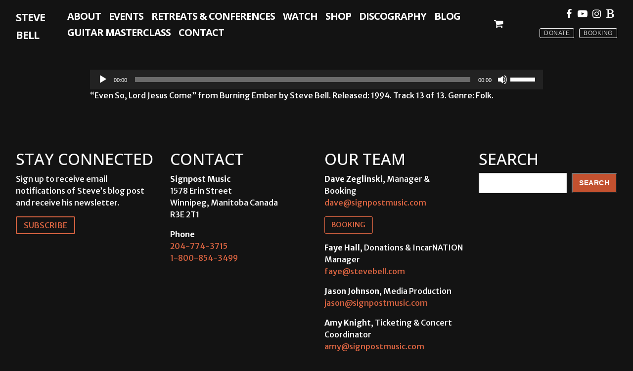

--- FILE ---
content_type: text/html; charset=UTF-8
request_url: https://stevebell.com/?attachment_id=37667
body_size: 18775
content:
<!doctype html>
<html lang="en-US">
<head>
	<meta charset="UTF-8">
	<meta name="viewport" content="width=device-width, initial-scale=1, maximum-scale=10.0, user-scalable=yes">
	<link rel="profile" href="https://gmpg.org/xfn/11">
	<meta name='robots' content='index, follow, max-image-preview:large, max-snippet:-1, max-video-preview:-1' />

	<!-- This site is optimized with the Yoast SEO plugin v26.8 - https://yoast.com/product/yoast-seo-wordpress/ -->
	<title>Even So, Lord Jesus Come - Steve Bell</title>
	<link rel="canonical" href="https://stevebell.com/" />
	<meta property="og:locale" content="en_US" />
	<meta property="og:type" content="article" />
	<meta property="og:title" content="Even So, Lord Jesus Come - Steve Bell" />
	<meta property="og:description" content="https://stevebell.com/wp-content/uploads/13-Even-So-Lord-Jesus-Come-1.mp3 &#8220;Even So, Lord Jesus Come&#8221; from Burning Ember by Steve Bell. Released: 1994. Track 13 of 13. Genre: Folk." />
	<meta property="og:url" content="https://stevebell.com/" />
	<meta property="og:site_name" content="Steve Bell" />
	<meta property="article:modified_time" content="2018-10-09T11:13:27+00:00" />
	<meta property="og:image" content="https://stevebell.com" />
	<meta property="og:image:width" content="1920" />
	<meta property="og:image:height" content="1080" />
	<meta property="og:image:type" content="image/jpeg" />
	<meta name="twitter:card" content="summary_large_image" />
	<meta name="twitter:site" content="@signpoststeve" />
	<script type="application/ld+json" class="yoast-schema-graph">{"@context":"https://schema.org","@graph":[{"@type":"WebPage","@id":"https://stevebell.com/","url":"https://stevebell.com/","name":"Even So, Lord Jesus Come - Steve Bell","isPartOf":{"@id":"https://stevebell.com/#website"},"primaryImageOfPage":{"@id":"https://stevebell.com/#primaryimage"},"image":{"@id":"https://stevebell.com/#primaryimage"},"thumbnailUrl":"","datePublished":"2018-08-10T11:11:21+00:00","dateModified":"2018-10-09T11:13:27+00:00","breadcrumb":{"@id":"https://stevebell.com/#breadcrumb"},"inLanguage":"en-US","potentialAction":[{"@type":"ReadAction","target":["https://stevebell.com/"]}]},{"@type":"ImageObject","inLanguage":"en-US","@id":"https://stevebell.com/#primaryimage","url":"","contentUrl":""},{"@type":"BreadcrumbList","@id":"https://stevebell.com/#breadcrumb","itemListElement":[{"@type":"ListItem","position":1,"name":"Home","item":"https://stevebell.com/"},{"@type":"ListItem","position":2,"name":"Even So, Lord Jesus Come"}]},{"@type":"WebSite","@id":"https://stevebell.com/#website","url":"https://stevebell.com/","name":"Steve Bell","description":"The official website of musician, writer, and speaker Steve Bell","publisher":{"@id":"https://stevebell.com/#/schema/person/e50a3d14ea3bc9cb0287122d6c22a9e2"},"potentialAction":[{"@type":"SearchAction","target":{"@type":"EntryPoint","urlTemplate":"https://stevebell.com/?s={search_term_string}"},"query-input":{"@type":"PropertyValueSpecification","valueRequired":true,"valueName":"search_term_string"}}],"inLanguage":"en-US"},{"@type":["Person","Organization"],"@id":"https://stevebell.com/#/schema/person/e50a3d14ea3bc9cb0287122d6c22a9e2","name":"Steve","image":{"@type":"ImageObject","inLanguage":"en-US","@id":"https://stevebell.com/#/schema/person/image/","url":"https://stevebell.com/wp-content/uploads/SB-PROMO-CLIPS.00_31_14_16.Still078.jpg","contentUrl":"https://stevebell.com/wp-content/uploads/SB-PROMO-CLIPS.00_31_14_16.Still078.jpg","width":1920,"height":1080,"caption":"Steve"},"logo":{"@id":"https://stevebell.com/#/schema/person/image/"},"sameAs":["https://stevebell.com"]}]}</script>
	<!-- / Yoast SEO plugin. -->


<link rel='dns-prefetch' href='//fonts.googleapis.com' />
<link rel="alternate" type="application/rss+xml" title="Steve Bell &raquo; Feed" href="https://stevebell.com/feed/" />
<link rel="alternate" type="text/calendar" title="Steve Bell &raquo; iCal Feed" href="https://stevebell.com/events/?ical=1" />
<link rel="alternate" title="oEmbed (JSON)" type="application/json+oembed" href="https://stevebell.com/wp-json/oembed/1.0/embed?url=https%3A%2F%2Fstevebell.com%2F%3Fattachment_id%3D37667" />
<link rel="alternate" title="oEmbed (XML)" type="text/xml+oembed" href="https://stevebell.com/wp-json/oembed/1.0/embed?url=https%3A%2F%2Fstevebell.com%2F%3Fattachment_id%3D37667&#038;format=xml" />
<style id='wp-img-auto-sizes-contain-inline-css' type='text/css'>
img:is([sizes=auto i],[sizes^="auto," i]){contain-intrinsic-size:3000px 1500px}
/*# sourceURL=wp-img-auto-sizes-contain-inline-css */
</style>
<link rel='stylesheet' id='wc-first-data-clover-credit-card-checkout-block-css' href='https://stevebell.com/wp-content/plugins/woocommerce-gateway-firstdata/assets/css/blocks/wc-first-data-clover-credit-card-checkout-block.css?ver=5.2.9' type='text/css' media='all' />
<link rel='stylesheet' id='tribe-events-pro-mini-calendar-block-styles-css' href='https://stevebell.com/wp-content/plugins/events-calendar-pro/build/css/tribe-events-pro-mini-calendar-block.css?ver=7.7.12' type='text/css' media='all' />
<style id='wp-emoji-styles-inline-css' type='text/css'>

	img.wp-smiley, img.emoji {
		display: inline !important;
		border: none !important;
		box-shadow: none !important;
		height: 1em !important;
		width: 1em !important;
		margin: 0 0.07em !important;
		vertical-align: -0.1em !important;
		background: none !important;
		padding: 0 !important;
	}
/*# sourceURL=wp-emoji-styles-inline-css */
</style>
<link rel='stylesheet' id='wp-block-library-css' href='https://stevebell.com/wp-includes/css/dist/block-library/style.min.css?ver=6.9' type='text/css' media='all' />
<style id='wp-block-search-inline-css' type='text/css'>
.wp-block-search__button{margin-left:10px;word-break:normal}.wp-block-search__button.has-icon{line-height:0}.wp-block-search__button svg{height:1.25em;min-height:24px;min-width:24px;width:1.25em;fill:currentColor;vertical-align:text-bottom}:where(.wp-block-search__button){border:1px solid #ccc;padding:6px 10px}.wp-block-search__inside-wrapper{display:flex;flex:auto;flex-wrap:nowrap;max-width:100%}.wp-block-search__label{width:100%}.wp-block-search.wp-block-search__button-only .wp-block-search__button{box-sizing:border-box;display:flex;flex-shrink:0;justify-content:center;margin-left:0;max-width:100%}.wp-block-search.wp-block-search__button-only .wp-block-search__inside-wrapper{min-width:0!important;transition-property:width}.wp-block-search.wp-block-search__button-only .wp-block-search__input{flex-basis:100%;transition-duration:.3s}.wp-block-search.wp-block-search__button-only.wp-block-search__searchfield-hidden,.wp-block-search.wp-block-search__button-only.wp-block-search__searchfield-hidden .wp-block-search__inside-wrapper{overflow:hidden}.wp-block-search.wp-block-search__button-only.wp-block-search__searchfield-hidden .wp-block-search__input{border-left-width:0!important;border-right-width:0!important;flex-basis:0;flex-grow:0;margin:0;min-width:0!important;padding-left:0!important;padding-right:0!important;width:0!important}:where(.wp-block-search__input){appearance:none;border:1px solid #949494;flex-grow:1;font-family:inherit;font-size:inherit;font-style:inherit;font-weight:inherit;letter-spacing:inherit;line-height:inherit;margin-left:0;margin-right:0;min-width:3rem;padding:8px;text-decoration:unset!important;text-transform:inherit}:where(.wp-block-search__button-inside .wp-block-search__inside-wrapper){background-color:#fff;border:1px solid #949494;box-sizing:border-box;padding:4px}:where(.wp-block-search__button-inside .wp-block-search__inside-wrapper) .wp-block-search__input{border:none;border-radius:0;padding:0 4px}:where(.wp-block-search__button-inside .wp-block-search__inside-wrapper) .wp-block-search__input:focus{outline:none}:where(.wp-block-search__button-inside .wp-block-search__inside-wrapper) :where(.wp-block-search__button){padding:4px 8px}.wp-block-search.aligncenter .wp-block-search__inside-wrapper{margin:auto}.wp-block[data-align=right] .wp-block-search.wp-block-search__button-only .wp-block-search__inside-wrapper{float:right}
/*# sourceURL=https://stevebell.com/wp-includes/blocks/search/style.min.css */
</style>
<style id='wp-block-paragraph-inline-css' type='text/css'>
.is-small-text{font-size:.875em}.is-regular-text{font-size:1em}.is-large-text{font-size:2.25em}.is-larger-text{font-size:3em}.has-drop-cap:not(:focus):first-letter{float:left;font-size:8.4em;font-style:normal;font-weight:100;line-height:.68;margin:.05em .1em 0 0;text-transform:uppercase}body.rtl .has-drop-cap:not(:focus):first-letter{float:none;margin-left:.1em}p.has-drop-cap.has-background{overflow:hidden}:root :where(p.has-background){padding:1.25em 2.375em}:where(p.has-text-color:not(.has-link-color)) a{color:inherit}p.has-text-align-left[style*="writing-mode:vertical-lr"],p.has-text-align-right[style*="writing-mode:vertical-rl"]{rotate:180deg}
/*# sourceURL=https://stevebell.com/wp-includes/blocks/paragraph/style.min.css */
</style>
<link rel='stylesheet' id='wc-blocks-style-css' href='https://stevebell.com/wp-content/plugins/woocommerce/assets/client/blocks/wc-blocks.css?ver=wc-10.4.3' type='text/css' media='all' />
<style id='global-styles-inline-css' type='text/css'>
:root{--wp--preset--aspect-ratio--square: 1;--wp--preset--aspect-ratio--4-3: 4/3;--wp--preset--aspect-ratio--3-4: 3/4;--wp--preset--aspect-ratio--3-2: 3/2;--wp--preset--aspect-ratio--2-3: 2/3;--wp--preset--aspect-ratio--16-9: 16/9;--wp--preset--aspect-ratio--9-16: 9/16;--wp--preset--color--black: #000000;--wp--preset--color--cyan-bluish-gray: #abb8c3;--wp--preset--color--white: #ffffff;--wp--preset--color--pale-pink: #f78da7;--wp--preset--color--vivid-red: #cf2e2e;--wp--preset--color--luminous-vivid-orange: #ff6900;--wp--preset--color--luminous-vivid-amber: #fcb900;--wp--preset--color--light-green-cyan: #7bdcb5;--wp--preset--color--vivid-green-cyan: #00d084;--wp--preset--color--pale-cyan-blue: #8ed1fc;--wp--preset--color--vivid-cyan-blue: #0693e3;--wp--preset--color--vivid-purple: #9b51e0;--wp--preset--color--central-palette-6: #FFFFFF;--wp--preset--color--central-palette-7: #D56240;--wp--preset--color--central-palette-5: #000000;--wp--preset--color--central-palette-8: #131313;--wp--preset--color--central-palette-9: #A0A0A0;--wp--preset--color--central-palette-4: #3F3F3F;--wp--preset--color--central-palette-2: #59646E;--wp--preset--gradient--vivid-cyan-blue-to-vivid-purple: linear-gradient(135deg,rgb(6,147,227) 0%,rgb(155,81,224) 100%);--wp--preset--gradient--light-green-cyan-to-vivid-green-cyan: linear-gradient(135deg,rgb(122,220,180) 0%,rgb(0,208,130) 100%);--wp--preset--gradient--luminous-vivid-amber-to-luminous-vivid-orange: linear-gradient(135deg,rgb(252,185,0) 0%,rgb(255,105,0) 100%);--wp--preset--gradient--luminous-vivid-orange-to-vivid-red: linear-gradient(135deg,rgb(255,105,0) 0%,rgb(207,46,46) 100%);--wp--preset--gradient--very-light-gray-to-cyan-bluish-gray: linear-gradient(135deg,rgb(238,238,238) 0%,rgb(169,184,195) 100%);--wp--preset--gradient--cool-to-warm-spectrum: linear-gradient(135deg,rgb(74,234,220) 0%,rgb(151,120,209) 20%,rgb(207,42,186) 40%,rgb(238,44,130) 60%,rgb(251,105,98) 80%,rgb(254,248,76) 100%);--wp--preset--gradient--blush-light-purple: linear-gradient(135deg,rgb(255,206,236) 0%,rgb(152,150,240) 100%);--wp--preset--gradient--blush-bordeaux: linear-gradient(135deg,rgb(254,205,165) 0%,rgb(254,45,45) 50%,rgb(107,0,62) 100%);--wp--preset--gradient--luminous-dusk: linear-gradient(135deg,rgb(255,203,112) 0%,rgb(199,81,192) 50%,rgb(65,88,208) 100%);--wp--preset--gradient--pale-ocean: linear-gradient(135deg,rgb(255,245,203) 0%,rgb(182,227,212) 50%,rgb(51,167,181) 100%);--wp--preset--gradient--electric-grass: linear-gradient(135deg,rgb(202,248,128) 0%,rgb(113,206,126) 100%);--wp--preset--gradient--midnight: linear-gradient(135deg,rgb(2,3,129) 0%,rgb(40,116,252) 100%);--wp--preset--font-size--small: 13px;--wp--preset--font-size--medium: 20px;--wp--preset--font-size--large: 36px;--wp--preset--font-size--x-large: 42px;--wp--preset--spacing--20: 0.44rem;--wp--preset--spacing--30: 0.67rem;--wp--preset--spacing--40: 1rem;--wp--preset--spacing--50: 1.5rem;--wp--preset--spacing--60: 2.25rem;--wp--preset--spacing--70: 3.38rem;--wp--preset--spacing--80: 5.06rem;--wp--preset--shadow--natural: 6px 6px 9px rgba(0, 0, 0, 0.2);--wp--preset--shadow--deep: 12px 12px 50px rgba(0, 0, 0, 0.4);--wp--preset--shadow--sharp: 6px 6px 0px rgba(0, 0, 0, 0.2);--wp--preset--shadow--outlined: 6px 6px 0px -3px rgb(255, 255, 255), 6px 6px rgb(0, 0, 0);--wp--preset--shadow--crisp: 6px 6px 0px rgb(0, 0, 0);}:where(.is-layout-flex){gap: 0.5em;}:where(.is-layout-grid){gap: 0.5em;}body .is-layout-flex{display: flex;}.is-layout-flex{flex-wrap: wrap;align-items: center;}.is-layout-flex > :is(*, div){margin: 0;}body .is-layout-grid{display: grid;}.is-layout-grid > :is(*, div){margin: 0;}:where(.wp-block-columns.is-layout-flex){gap: 2em;}:where(.wp-block-columns.is-layout-grid){gap: 2em;}:where(.wp-block-post-template.is-layout-flex){gap: 1.25em;}:where(.wp-block-post-template.is-layout-grid){gap: 1.25em;}.has-black-color{color: var(--wp--preset--color--black) !important;}.has-cyan-bluish-gray-color{color: var(--wp--preset--color--cyan-bluish-gray) !important;}.has-white-color{color: var(--wp--preset--color--white) !important;}.has-pale-pink-color{color: var(--wp--preset--color--pale-pink) !important;}.has-vivid-red-color{color: var(--wp--preset--color--vivid-red) !important;}.has-luminous-vivid-orange-color{color: var(--wp--preset--color--luminous-vivid-orange) !important;}.has-luminous-vivid-amber-color{color: var(--wp--preset--color--luminous-vivid-amber) !important;}.has-light-green-cyan-color{color: var(--wp--preset--color--light-green-cyan) !important;}.has-vivid-green-cyan-color{color: var(--wp--preset--color--vivid-green-cyan) !important;}.has-pale-cyan-blue-color{color: var(--wp--preset--color--pale-cyan-blue) !important;}.has-vivid-cyan-blue-color{color: var(--wp--preset--color--vivid-cyan-blue) !important;}.has-vivid-purple-color{color: var(--wp--preset--color--vivid-purple) !important;}.has-black-background-color{background-color: var(--wp--preset--color--black) !important;}.has-cyan-bluish-gray-background-color{background-color: var(--wp--preset--color--cyan-bluish-gray) !important;}.has-white-background-color{background-color: var(--wp--preset--color--white) !important;}.has-pale-pink-background-color{background-color: var(--wp--preset--color--pale-pink) !important;}.has-vivid-red-background-color{background-color: var(--wp--preset--color--vivid-red) !important;}.has-luminous-vivid-orange-background-color{background-color: var(--wp--preset--color--luminous-vivid-orange) !important;}.has-luminous-vivid-amber-background-color{background-color: var(--wp--preset--color--luminous-vivid-amber) !important;}.has-light-green-cyan-background-color{background-color: var(--wp--preset--color--light-green-cyan) !important;}.has-vivid-green-cyan-background-color{background-color: var(--wp--preset--color--vivid-green-cyan) !important;}.has-pale-cyan-blue-background-color{background-color: var(--wp--preset--color--pale-cyan-blue) !important;}.has-vivid-cyan-blue-background-color{background-color: var(--wp--preset--color--vivid-cyan-blue) !important;}.has-vivid-purple-background-color{background-color: var(--wp--preset--color--vivid-purple) !important;}.has-black-border-color{border-color: var(--wp--preset--color--black) !important;}.has-cyan-bluish-gray-border-color{border-color: var(--wp--preset--color--cyan-bluish-gray) !important;}.has-white-border-color{border-color: var(--wp--preset--color--white) !important;}.has-pale-pink-border-color{border-color: var(--wp--preset--color--pale-pink) !important;}.has-vivid-red-border-color{border-color: var(--wp--preset--color--vivid-red) !important;}.has-luminous-vivid-orange-border-color{border-color: var(--wp--preset--color--luminous-vivid-orange) !important;}.has-luminous-vivid-amber-border-color{border-color: var(--wp--preset--color--luminous-vivid-amber) !important;}.has-light-green-cyan-border-color{border-color: var(--wp--preset--color--light-green-cyan) !important;}.has-vivid-green-cyan-border-color{border-color: var(--wp--preset--color--vivid-green-cyan) !important;}.has-pale-cyan-blue-border-color{border-color: var(--wp--preset--color--pale-cyan-blue) !important;}.has-vivid-cyan-blue-border-color{border-color: var(--wp--preset--color--vivid-cyan-blue) !important;}.has-vivid-purple-border-color{border-color: var(--wp--preset--color--vivid-purple) !important;}.has-vivid-cyan-blue-to-vivid-purple-gradient-background{background: var(--wp--preset--gradient--vivid-cyan-blue-to-vivid-purple) !important;}.has-light-green-cyan-to-vivid-green-cyan-gradient-background{background: var(--wp--preset--gradient--light-green-cyan-to-vivid-green-cyan) !important;}.has-luminous-vivid-amber-to-luminous-vivid-orange-gradient-background{background: var(--wp--preset--gradient--luminous-vivid-amber-to-luminous-vivid-orange) !important;}.has-luminous-vivid-orange-to-vivid-red-gradient-background{background: var(--wp--preset--gradient--luminous-vivid-orange-to-vivid-red) !important;}.has-very-light-gray-to-cyan-bluish-gray-gradient-background{background: var(--wp--preset--gradient--very-light-gray-to-cyan-bluish-gray) !important;}.has-cool-to-warm-spectrum-gradient-background{background: var(--wp--preset--gradient--cool-to-warm-spectrum) !important;}.has-blush-light-purple-gradient-background{background: var(--wp--preset--gradient--blush-light-purple) !important;}.has-blush-bordeaux-gradient-background{background: var(--wp--preset--gradient--blush-bordeaux) !important;}.has-luminous-dusk-gradient-background{background: var(--wp--preset--gradient--luminous-dusk) !important;}.has-pale-ocean-gradient-background{background: var(--wp--preset--gradient--pale-ocean) !important;}.has-electric-grass-gradient-background{background: var(--wp--preset--gradient--electric-grass) !important;}.has-midnight-gradient-background{background: var(--wp--preset--gradient--midnight) !important;}.has-small-font-size{font-size: var(--wp--preset--font-size--small) !important;}.has-medium-font-size{font-size: var(--wp--preset--font-size--medium) !important;}.has-large-font-size{font-size: var(--wp--preset--font-size--large) !important;}.has-x-large-font-size{font-size: var(--wp--preset--font-size--x-large) !important;}
/*# sourceURL=global-styles-inline-css */
</style>

<style id='classic-theme-styles-inline-css' type='text/css'>
/*! This file is auto-generated */
.wp-block-button__link{color:#fff;background-color:#32373c;border-radius:9999px;box-shadow:none;text-decoration:none;padding:calc(.667em + 2px) calc(1.333em + 2px);font-size:1.125em}.wp-block-file__button{background:#32373c;color:#fff;text-decoration:none}
/*# sourceURL=/wp-includes/css/classic-themes.min.css */
</style>
<link rel='stylesheet' id='woocommerce-general-css' href='https://stevebell.com/wp-content/themes/customify/assets/css/compatibility/woocommerce.min.css?ver=10.4.3' type='text/css' media='all' />
<link rel='stylesheet' id='woocommerce-smallscreen-css' href='https://stevebell.com/wp-content/themes/customify/assets/css/compatibility/woocommerce-smallscreen.min.css?ver=10.4.3' type='text/css' media='only screen and (max-width: 768px)' />
<style id='woocommerce-inline-inline-css' type='text/css'>
.woocommerce form .form-row .required { visibility: visible; }
/*# sourceURL=woocommerce-inline-inline-css */
</style>
<link rel='stylesheet' id='sv-wc-payment-gateway-payment-form-v5_15_2-css' href='https://stevebell.com/wp-content/plugins/woocommerce-gateway-firstdata/vendor/skyverge/wc-plugin-framework/woocommerce/payment-gateway/assets/css/frontend/sv-wc-payment-gateway-payment-form.min.css?ver=5.15.2' type='text/css' media='all' />
<link rel='stylesheet' id='parent-style-css' href='https://stevebell.com/wp-content/themes/customify/style.css?ver=6.9' type='text/css' media='all' />
<style id='kadence-blocks-global-variables-inline-css' type='text/css'>
:root {--global-kb-font-size-sm:clamp(0.8rem, 0.73rem + 0.217vw, 0.9rem);--global-kb-font-size-md:clamp(1.1rem, 0.995rem + 0.326vw, 1.25rem);--global-kb-font-size-lg:clamp(1.75rem, 1.576rem + 0.543vw, 2rem);--global-kb-font-size-xl:clamp(2.25rem, 1.728rem + 1.63vw, 3rem);--global-kb-font-size-xxl:clamp(2.5rem, 1.456rem + 3.26vw, 4rem);--global-kb-font-size-xxxl:clamp(2.75rem, 0.489rem + 7.065vw, 6rem);}:root {--global-palette1: #3182CE;--global-palette2: #2B6CB0;--global-palette3: #1A202C;--global-palette4: #2D3748;--global-palette5: #4A5568;--global-palette6: #718096;--global-palette7: #EDF2F7;--global-palette8: #F7FAFC;--global-palette9: #ffffff;}
/*# sourceURL=kadence-blocks-global-variables-inline-css */
</style>
<link rel='stylesheet' id='font-awesome-css' href='https://stevebell.com/wp-content/themes/customify/assets/fonts/font-awesome/css/font-awesome.min.css?ver=5.0.0' type='text/css' media='all' />
<link rel='stylesheet' id='customify-google-font-css' href='//fonts.googleapis.com/css?family=Merriweather+Sans%3A300%2C400%2C500%2C600%2C700%2C800%2C300i%2C400i%2C500i%2C600i%2C700i%2C800i%7COpen+Sans%3A300%2C400%2C500%2C600%2C700%2C800%2C300i%2C400i%2C500i%2C600i%2C700i%2C800i&#038;display=swap&#038;ver=1.0.0' type='text/css' media='all' />
<link rel='stylesheet' id='customify-style-css' href='https://stevebell.com/wp-content/themes/customify/style.min.css?ver=1.0.0' type='text/css' media='all' />
<style id='customify-style-inline-css' type='text/css'>
#masthead.sticky-active .site-header-inner {box-shadow: 0px 5px 10px 0px rgba(50,50,50,0.06) ;;}.customify-container, .layout-contained, .site-framed .site, .site-boxed .site { max-width: 980px; } .main-layout-content .entry-content > .alignwide { width: calc( 980px - 4em ); max-width: 100vw;  }.single-post .content-inner {max-width: 850px;}.header-top .header--row-inner,body:not(.fl-builder-edit) .button,body:not(.fl-builder-edit) button:not(.menu-mobile-toggle, .components-button, .customize-partial-edit-shortcut-button),body:not(.fl-builder-edit) input[type="button"]:not(.ed_button),button.button,input[type="button"]:not(.ed_button, .components-button, .customize-partial-edit-shortcut-button),input[type="reset"]:not(.components-button, .customize-partial-edit-shortcut-button),input[type="submit"]:not(.components-button, .customize-partial-edit-shortcut-button),.pagination .nav-links > *:hover,.pagination .nav-links span,.nav-menu-desktop.style-full-height .primary-menu-ul > li.current-menu-item > a,.nav-menu-desktop.style-full-height .primary-menu-ul > li.current-menu-ancestor > a,.nav-menu-desktop.style-full-height .primary-menu-ul > li > a:hover,.posts-layout .readmore-button:hover{    background-color: #131313;}.posts-layout .readmore-button {color: #131313;}.pagination .nav-links > *:hover,.pagination .nav-links span,.entry-single .tags-links a:hover,.entry-single .cat-links a:hover,.posts-layout .readmore-button,.posts-layout .readmore-button:hover{    border-color: #131313;}                 .wc-svg-btn.active,        .woocommerce-tabs.wc-tabs-horizontal ul.tabs li.active,        #review_form {            border-color: #131313;        }                .wc-svg-btn.active,        .wc-single-tabs ul.tabs li.active a,        .wc-single-tabs .tab-section.active .tab-section-heading a {            color: #131313;        }.customify-builder-btn{    background-color: #d56240;}                 .add_to_cart_button        {            background-color: #d56240;        }body{    color: #ffffff;}abbr, acronym {    border-bottom-color: #ffffff;}a                {                    color: #d56240;} .woocommerce-account .woocommerce-MyAccount-navigation ul li.is-active a,        .woocommerce-account .woocommerce-MyAccount-navigation ul li a:hover {            color: #d56240;        }a:hover,a:focus,.link-meta:hover, .link-meta a:hover{    color: #ffffff;}h2 + h3,.comments-area h2 + .comments-title,.h2 + h3,.comments-area .h2 + .comments-title,.page-breadcrumb {    border-top-color: #eaecee;}blockquote,.site-content .widget-area .menu li.current-menu-item > a:before{    border-left-color: #eaecee;}@media screen and (min-width: 64em) {    .comment-list .children li.comment {        border-left-color: #eaecee;    }    .comment-list .children li.comment:after {        background-color: #eaecee;    }}.page-titlebar, .page-breadcrumb,.posts-layout .entry-inner {    border-bottom-color: #eaecee;}.header-search-form .search-field,.entry-content .page-links a,.header-search-modal,.pagination .nav-links > *,.entry-footer .tags-links a, .entry-footer .cat-links a,.search .content-area article,.site-content .widget-area .menu li.current-menu-item > a,.posts-layout .entry-inner,.post-navigation .nav-links,article.comment .comment-meta,.widget-area .widget_pages li a, .widget-area .widget_categories li a, .widget-area .widget_archive li a, .widget-area .widget_meta li a, .widget-area .widget_nav_menu li a, .widget-area .widget_product_categories li a, .widget-area .widget_recent_entries li a, .widget-area .widget_rss li a,.widget-area .widget_recent_comments li{    border-color: #eaecee;}.header-search-modal::before {    border-top-color: #eaecee;    border-left-color: #eaecee;}@media screen and (min-width: 48em) {    .content-sidebar.sidebar_vertical_border .content-area {        border-right-color: #eaecee;    }    .sidebar-content.sidebar_vertical_border .content-area {        border-left-color: #eaecee;    }    .sidebar-sidebar-content.sidebar_vertical_border .sidebar-primary {        border-right-color: #eaecee;    }    .sidebar-sidebar-content.sidebar_vertical_border .sidebar-secondary {        border-right-color: #eaecee;    }    .content-sidebar-sidebar.sidebar_vertical_border .sidebar-primary {        border-left-color: #eaecee;    }    .content-sidebar-sidebar.sidebar_vertical_border .sidebar-secondary {        border-left-color: #eaecee;    }    .sidebar-content-sidebar.sidebar_vertical_border .content-area {        border-left-color: #eaecee;        border-right-color: #eaecee;    }    .sidebar-content-sidebar.sidebar_vertical_border .content-area {        border-left-color: #eaecee;        border-right-color: #eaecee;    }}.widget_price_filter .price_slider_wrapper .ui-widget-content {    background-color: #eaecee;}.product_list_widget li,#reviews #comments ol.commentlist li .comment-text,.woocommerce-tabs.wc-tabs-vertical .wc-tabs li,.product_meta > span,.woocommerce-tabs.wc-tabs-horizontal ul.tabs,.woocommerce-tabs.wc-tabs-vertical .wc-tabs li:first-child {            border-color: #eaecee;        }article.comment .comment-post-author {background: #6d6d6d;}.pagination .nav-links > *,.link-meta,.link-meta a,.color-meta,.entry-single .tags-links:before,.entry-single .cats-links:before{    color: #6d6d6d;}.widget_price_filter .ui-slider .ui-slider-handle {    border-color: #6d6d6d;}.wc-product-inner .wc-product__category a {    color: #6d6d6d;}.widget_price_filter .ui-slider .ui-slider-range,.widget_price_filter .price_slider_amount .button {            background-color: #6d6d6d;        }h1, h2, h3, h4, h5, h6 { color: #ffffff;}.site-content .widget-title { color: #444444;}body {font-family: "Merriweather Sans";font-weight: 500;font-size: 16px;line-height: 24px;}h1, h2, h3, h4, h5, h6, .h1, .h2, .h3, .h4, .h5, .h6 {font-family: "Open Sans";font-weight: normal;}.site-content .widget-title {font-family: "Open Sans";font-weight: normal;font-size: 28px;}.site-branding .site-title, .site-branding .site-title a {font-family: "Open Sans";font-weight: 700;font-size: 22px;line-height: 36px;letter-spacing: -1px;}#page-cover {background-image: url("https://stevebell.com/wp-content/uploads/13-Even-So-Lord-Jesus-Come-1.mp3");}#page-cover {-webkit-background-size: cover; -moz-background-size: cover; -o-background-size: cover; background-size: cover;}#page-cover {background-repeat: repeat;}#page-titlebar .titlebar-title {color: #ffffff;}#page-titlebar .titlebar-title {font-weight: 700;text-transform: uppercase;font-size: 42px;}#page-titlebar .titlebar-tagline {font-size: 28px;line-height: 33px;}#page-titlebar .titlebar-title, #page-titlebar .titlebar-tagline  {color: #ffffff; text-decoration-color: #ffffff;} #page-titlebar  {background-color: #131313;border-style: none;} #page-titlebar .titlebar-title  {color: #ffffff; text-decoration-color: #ffffff;} .header--row:not(.header--transparent).header-top .header--row-inner  {background-color: #131313;} .sub-menu .li-duplicator {display:none !important;}.header-search_icon-item .header-search-modal  {border-style: solid;} .header-search_icon-item .search-field  {border-style: solid;} .woo_bootster_search .header-search_box-item .header-search-form,.woo_bootster_search .header-search_box-item .header-search-form .search_product_cats, .dark-mode .header-search_box-item .search-form-fields, .woo_bootster_search .dark-mode .header-search_box-item .header-search-form .search_product_cats  {border-style: solid;} .nav-menu-desktop.style-border-bottom .primary-menu-ul > li > a .link-before:before, .nav-menu-desktop.style-border-top .primary-menu-ul > li > a .link-before:before  { height: 0px; }.nav-menu-desktop.style-border-bottom .primary-menu-ul > li > a .link-before:before { bottom: 5px; } .nav-menu-desktop.style-border-top .primary-menu-ul > li > a .link-before:before { top: 5px; }.nav-menu-desktop.style-border-bottom .primary-menu-ul > li:hover > a .link-before:before,                 .nav-menu-desktop.style-border-bottom .primary-menu-ul > li.current-menu-item > a .link-before:before,                 .nav-menu-desktop.style-border-bottom .primary-menu-ul > li.current-menu-ancestor > a .link-before:before,                .nav-menu-desktop.style-border-top .primary-menu-ul > li:hover > a .link-before:before,                .nav-menu-desktop.style-border-top .primary-menu-ul > li.current-menu-item > a .link-before:before,                 .nav-menu-desktop.style-border-top .primary-menu-ul > li.current-menu-ancestor > a .link-before:before                { background-color: #d56240; }.builder-item--primary-menu .nav-menu-desktop .primary-menu-ul > li > a  {color: #ffffff; text-decoration-color: #ffffff;} .header--row:not(.header--transparent) .builder-item--primary-menu .nav-menu-desktop .primary-menu-ul > li > a:hover, .header--row:not(.header--transparent) .builder-item--primary-menu .nav-menu-desktop .primary-menu-ul > li.current-menu-item > a, .header--row:not(.header--transparent) .builder-item--primary-menu .nav-menu-desktop .primary-menu-ul > li.current-menu-ancestor > a, .header--row:not(.header--transparent) .builder-item--primary-menu .nav-menu-desktop .primary-menu-ul > li.current-menu-parent > a  {color: #d56240; text-decoration-color: #d56240;} .builder-item--primary-menu .nav-menu-desktop .primary-menu-ul > li > a,.builder-item-sidebar .primary-menu-sidebar .primary-menu-ul > li > a {font-family: "Open Sans";font-weight: 700;font-size: 20px;line-height: 9px;letter-spacing: -1px;}.header-social-icons.customify-builder-social-icons.color-custom li a {background-color: rgba(255,255,255,0);}.header-social-icons.customify-builder-social-icons.color-custom li a {color: #ffffff;}.header-social-icons.customify-builder-social-icons.color-custom li a:hover {color: #d56240;}#cb-row--footer-main .footer--row-inner {background-color: #131313}#cb-row--footer-bottom .footer--row-inner {background-color: #131313}body  {background-color: #131313;} .site-content .content-area  {background-color: #131313;} .site-content  {background-color: #131313;} .woocommerce .button.add_to_cart_button, .woocommerce .button.alt,.woocommerce .button.added_to_cart, .woocommerce .button.checkout, .woocommerce .button.product_type_variable,.item--wc_cart .cart-icon .cart-qty .customify-wc-total-qty{    background-color: #d56240;}.comment-form-rating a, .star-rating,.comment-form-rating a:hover, .comment-form-rating a:focus, .star-rating:hover, .star-rating:focus{    color: #d56240;}span.onsale{    background-color: #77a464;}/* CSS for desktop */#page-cover {text-align: center;}#page-cover .page-cover-inner {min-height: 611px;}#page-titlebar {text-align: center;}#page-titlebar  {padding-top: 60px;padding-right: 0px;padding-bottom: 60px;padding-left: 0px;} .header--row.header-top .customify-grid, .header--row.header-top .style-full-height .primary-menu-ul > li > a {min-height: 72px;}.header--row.header-main .customify-grid, .header--row.header-main .style-full-height .primary-menu-ul > li > a {min-height: 90px;}.header--row.header-bottom .customify-grid, .header--row.header-bottom .style-full-height .primary-menu-ul > li > a {min-height: 55px;}.header--row .builder-first--nav-icon {text-align: right;}.header-search_icon-item .search-submit {margin-left: -40px;}.header-search_box-item .search-submit{margin-left: -40px;} .header-search_box-item .woo_bootster_search .search-submit{margin-left: -40px;} .header-search_box-item .header-search-form button.search-submit{margin-left:-40px;}.builder-item--primary-menu .nav-menu-desktop .primary-menu-ul > li  {margin-top: 0px;margin-right: -10px;margin-bottom: 0px;margin-left: 0px;} .header--row .builder-first--primary-menu {text-align: right;}.header-social-icons.customify-builder-social-icons li a { font-size: 20px; }.header-social-icons.customify-builder-social-icons li a {padding: 0.1em;}.header-social-icons.customify-builder-social-icons li {margin-left: 2px; margin-right: 2px;}.header--row .builder-item--social-icons, .builder-item.builder-item--group .item--inner.builder-item--social-icons {margin-bottom: 16px;}.builder-header-wc_cart-item .cart-icon i:before {font-size: 20px;}.woocommerce-listing.wc-list-view .product.customify-col:not(.product-category) .wc-product-inner .wc-product-media { flex-basis: %; } .woocommerce-listing.wc-list-view .product.customify-col:not(.product-category) .wc-product-inner .wc-product-contents{ flex-basis: calc(100% - %); }.wc-grid-view .wc-product-contents {text-align: center;}.wc-list-view .wc-product-contents {text-align: center;}div.product.wc-product-top-media .wc-product-top-media-inner { height: 550px;  } div.product.wc-product-top-media .woocommerce-product-gallery__image img {  max-height: 550px;  }.media-only.gallery-top-medium .wc-product-top-media-inner { width: 500px; }/* CSS for tablet */@media screen and (max-width: 1024px) { #page-cover .page-cover-inner {min-height: 250px;}.header--row .builder-first--nav-icon {text-align: right;}.header-search_icon-item .search-submit {margin-left: -40px;}.header-search_box-item .search-submit{margin-left: -40px;} .header-search_box-item .woo_bootster_search .search-submit{margin-left: -40px;} .header-search_box-item .header-search-form button.search-submit{margin-left:-40px;} }/* CSS for mobile */@media screen and (max-width: 568px) { #page-cover .page-cover-inner {min-height: 200px;}.header--row.header-top .customify-grid, .header--row.header-top .style-full-height .primary-menu-ul > li > a {min-height: 130px;}.header--row .builder-first--nav-icon {text-align: right;}.header-search_icon-item .search-submit {margin-left: -40px;}.header-search_box-item .search-submit{margin-left: -40px;} .header-search_box-item .woo_bootster_search .search-submit{margin-left: -40px;} .header-search_box-item .header-search-form button.search-submit{margin-left:-40px;} }
/*# sourceURL=customify-style-inline-css */
</style>
<link rel='stylesheet' id='customify-customify-pro-9b8375d1e834e61e2430c32d699b9457-css' href='https://stevebell.com/wp-content/uploads/customify-pro/customify-pro-9b8375d1e834e61e2430c32d699b9457.css?ver=20260131103635' type='text/css' media='all' />
<link rel='stylesheet' id='steve-bell-style-css' href='https://stevebell.com/wp-content/themes/stevebellcust/style.css?ver=1766940511' type='text/css' media='' />
<link rel='stylesheet' id='mediaelement-css' href='https://stevebell.com/wp-includes/js/mediaelement/mediaelementplayer-legacy.min.css?ver=4.2.17' type='text/css' media='all' />
<link rel='stylesheet' id='wp-mediaelement-css' href='https://stevebell.com/wp-includes/js/mediaelement/wp-mediaelement.min.css?ver=6.9' type='text/css' media='all' />
<style id="kt_central_palette_gutenberg_css" type="text/css">.has-central-palette-6-color{color:#FFFFFF}.has-central-palette-6-background-color{background-color:#FFFFFF}.has-central-palette-7-color{color:#D56240}.has-central-palette-7-background-color{background-color:#D56240}.has-central-palette-5-color{color:#000000}.has-central-palette-5-background-color{background-color:#000000}.has-central-palette-8-color{color:#131313}.has-central-palette-8-background-color{background-color:#131313}.has-central-palette-9-color{color:#A0A0A0}.has-central-palette-9-background-color{background-color:#A0A0A0}.has-central-palette-4-color{color:#3F3F3F}.has-central-palette-4-background-color{background-color:#3F3F3F}.has-central-palette-2-color{color:#59646E}.has-central-palette-2-background-color{background-color:#59646E}
</style>
<script type="text/javascript" src="https://stevebell.com/wp-includes/js/jquery/jquery.min.js?ver=3.7.1" id="jquery-core-js"></script>
<script type="text/javascript" src="https://stevebell.com/wp-includes/js/jquery/jquery-migrate.min.js?ver=3.4.1" id="jquery-migrate-js"></script>
<script type="text/javascript" src="https://stevebell.com/wp-content/plugins/woocommerce/assets/js/jquery-blockui/jquery.blockUI.min.js?ver=2.7.0-wc.10.4.3" id="wc-jquery-blockui-js" defer="defer" data-wp-strategy="defer"></script>
<script type="text/javascript" id="wc-add-to-cart-js-extra">
/* <![CDATA[ */
var wc_add_to_cart_params = {"ajax_url":"/wp-admin/admin-ajax.php","wc_ajax_url":"/?wc-ajax=%%endpoint%%","i18n_view_cart":"View cart","cart_url":"https://stevebell.com/cart/","is_cart":"","cart_redirect_after_add":"no"};
//# sourceURL=wc-add-to-cart-js-extra
/* ]]> */
</script>
<script type="text/javascript" src="https://stevebell.com/wp-content/plugins/woocommerce/assets/js/frontend/add-to-cart.min.js?ver=10.4.3" id="wc-add-to-cart-js" defer="defer" data-wp-strategy="defer"></script>
<script type="text/javascript" src="https://stevebell.com/wp-content/plugins/woocommerce/assets/js/js-cookie/js.cookie.min.js?ver=2.1.4-wc.10.4.3" id="wc-js-cookie-js" defer="defer" data-wp-strategy="defer"></script>
<script type="text/javascript" id="woocommerce-js-extra">
/* <![CDATA[ */
var woocommerce_params = {"ajax_url":"/wp-admin/admin-ajax.php","wc_ajax_url":"/?wc-ajax=%%endpoint%%","i18n_password_show":"Show password","i18n_password_hide":"Hide password","qty_pm":"1"};
//# sourceURL=woocommerce-js-extra
/* ]]> */
</script>
<script type="text/javascript" src="https://stevebell.com/wp-content/plugins/woocommerce/assets/js/frontend/woocommerce.min.js?ver=10.4.3" id="woocommerce-js" defer="defer" data-wp-strategy="defer"></script>
<link rel="https://api.w.org/" href="https://stevebell.com/wp-json/" /><link rel="alternate" title="JSON" type="application/json" href="https://stevebell.com/wp-json/wp/v2/media/37667" /><link rel="EditURI" type="application/rsd+xml" title="RSD" href="https://stevebell.com/xmlrpc.php?rsd" />
<meta name="generator" content="WordPress 6.9" />
<meta name="generator" content="WooCommerce 10.4.3" />
<link rel='shortlink' href='https://stevebell.com/?p=37667' />
<!-- Meta Pixel Code
<script>
!function(f,b,e,v,n,t,s)
{if(f.fbq)return;n=f.fbq=function(){n.callMethod?
n.callMethod.apply(n,arguments):n.queue.push(arguments)};
if(!f._fbq)f._fbq=n;n.push=n;n.loaded=!0;n.version='2.0';
n.queue=[];t=b.createElement(e);t.async=!0;
t.src=v;s=b.getElementsByTagName(e)[0];
s.parentNode.insertBefore(t,s)}(window, document,'script',
'https://connect.facebook.net/en_US/fbevents.js');
fbq('init', '910690403928048');
fbq('track', 'PageView');
</script>
<noscript><img height="1" width="1" style="display:none"
src="https://www.facebook.com/tr?id=910690403928048&ev=PageView&noscript=1"
/></noscript>
End Meta Pixel Code --><meta name="et-api-version" content="v1"><meta name="et-api-origin" content="https://stevebell.com"><link rel="https://theeventscalendar.com/" href="https://stevebell.com/wp-json/tribe/tickets/v1/" /><meta name="tec-api-version" content="v1"><meta name="tec-api-origin" content="https://stevebell.com"><link rel="alternate" href="https://stevebell.com/wp-json/tribe/events/v1/" />	<noscript><style>.woocommerce-product-gallery{ opacity: 1 !important; }</style></noscript>
	<link rel="icon" href="https://stevebell.com/wp-content/uploads/cropped-Logo-32x32.png" sizes="32x32" />
<link rel="icon" href="https://stevebell.com/wp-content/uploads/cropped-Logo-192x192.png" sizes="192x192" />
<link rel="apple-touch-icon" href="https://stevebell.com/wp-content/uploads/cropped-Logo-180x180.png" />
<meta name="msapplication-TileImage" content="https://stevebell.com/wp-content/uploads/cropped-Logo-270x270.png" />
		<style type="text/css" id="wp-custom-css">
			.site {
	overflow: clip;
}
.header-buttons-wrap ul{
	  display: none;
	flex-direction: column;
  align-items: flex-end;
  position: absolute;
  list-style-type: none;
  margin: 0 0 0 0;
	padding-top:6px;
  right: 9px;
  left: auto;
  min-width: 200px;
  width: auto;
  gap: 6px;
}
.header-buttons-wrap > li:hover ul{
	display: flex;
}
.header-buttons-wrap > li ul:hover{
	display: flex;
}
.header-buttons-wrap > li{
	display: table;
	 position:relative;
}
/* Subscrtibe Page Labels */
.mc-field-group label,
.newsletter-form label{
    color: #fff;
}

/* Credit card shows below form */
.woocommerce .woocommerce-checkout .woocommerce-checkout-review-order, .woocommerce-page .woocommerce-checkout .woocommerce-checkout-review-order{
	min-width: 100%;
}
.woocommerce .woocommerce-checkout #customer_details, .woocommerce-page .woocommerce-checkout #customer_detailsP{
	min-width: 100%;
}
.cart-collaterals .cart_totals h2, .woocommerce-checkout-review-order h3{
	color: #444;
}
.email_signup_checkout_field {
    float: left;
}		</style>
						<style type="text/css" id="c4wp-checkout-css">
					.woocommerce-checkout .c4wp_captcha_field {
						margin-bottom: 10px;
						margin-top: 15px;
						position: relative;
						display: inline-block;
					}
				</style>
								<style type="text/css" id="c4wp-v3-lp-form-css">
					.login #login, .login #lostpasswordform {
						min-width: 350px !important;
					}
					.wpforms-field-c4wp iframe {
						width: 100% !important;
					}
				</style>
							<style type="text/css" id="c4wp-v3-lp-form-css">
				.login #login, .login #lostpasswordform {
					min-width: 350px !important;
				}
				.wpforms-field-c4wp iframe {
					width: 100% !important;
				}
			</style>
			</head>

<body class="attachment wp-singular attachment-template-default single single-attachment postid-37667 attachmentid-37667 attachment-mpeg wp-theme-customify wp-child-theme-stevebellcust theme-customify woocommerce-no-js tribe-no-js tec-no-tickets-on-recurring tec-no-rsvp-on-recurring content main-layout-content sidebar_vertical_border site-full-width menu_sidebar_slide_left woocommerce later-wc-version woo_bootster_search tribe-theme-customify">
<div id="page" class="site box-shadow">
	<a class="skip-link screen-reader-text" href="#site-content">Skip to content</a>
	<a class="close is-size-medium  close-panel close-sidebar-panel" href="#">
        <span class="hamburger hamburger--squeeze is-active">
            <span class="hamburger-box">
              <span class="hamburger-inner"><span class="screen-reader-text">Menu</span></span>
            </span>
        </span>
        <span class="screen-reader-text">Close</span>
        </a><header id="masthead" class="site-header header-v2"><div id="masthead-inner" class="site-header-inner">							<div  class="header-top header--row layout-fullwidth"  id="cb-row--header-top"  data-row-id="top"  data-show-on="desktop mobile">
								<div class="header--row-inner header-top-inner dark-mode">
									<div class="customify-container">
										<div class="customify-grid  cb-row--desktop hide-on-mobile hide-on-tablet customify-grid-middle"><div class="row-v2 row-v2-top full-cols"><div class="col-v2 col-v2-left"><div class="item--inner builder-item--logo" data-section="title_tagline" data-item-id="logo" >		<div class="site-branding logo-top no-sticky-logo">
			<div class="site-name-desc">						<p class="site-title">
							<a href="https://stevebell.com/" rel="home">Steve Bell</a>
						</p>
						</div>		</div><!-- .site-branding -->
		</div></div><div class="col-v2 col-v2-center"><div class="item--inner builder-item--primary-menu has_menu" data-section="header_menu_primary" data-item-id="primary-menu" ><nav  id="site-navigation-top-desktop" class="site-navigation primary-menu primary-menu-top nav-menu-desktop primary-menu-desktop style-plain"><ul id="menu-main-menu" class="primary-menu-ul menu nav-menu"><li id="menu-item--top-desktop-57874" class="menu-item menu-item-type-post_type menu-item-object-page menu-item-57874"><a href="https://stevebell.com/about/"><span class="link-before">About</span></a></li>
<li id="menu-item--top-desktop-51685" class="menu-item menu-item-type-custom menu-item-object-custom menu-item-51685"><a href="https://stevebell.com/events/"><span class="link-before">Events</span></a></li>
<li id="menu-item--top-desktop-57873" class="menu-item menu-item-type-post_type menu-item-object-page menu-item-57873"><a href="https://stevebell.com/retreats-conferences/"><span class="link-before">Retreats &#038; Conferences</span></a></li>
<li id="menu-item--top-desktop-57872" class="menu-item menu-item-type-post_type menu-item-object-page menu-item-57872"><a href="https://stevebell.com/watch/"><span class="link-before">Watch</span></a></li>
<li id="menu-item--top-desktop-59498" class="menu-item menu-item-type-taxonomy menu-item-object-product_cat menu-item-59498"><a href="https://stevebell.com/product-category/albums/"><span class="link-before">Shop</span></a></li>
<li id="menu-item--top-desktop-57871" class="menu-item menu-item-type-post_type menu-item-object-page menu-item-57871"><a href="https://stevebell.com/discography/"><span class="link-before">Discography</span></a></li>
<li id="menu-item--top-desktop-26293" class="menu-item menu-item-type-post_type menu-item-object-page menu-item-26293"><a href="https://stevebell.com/blog/"><span class="link-before">Blog</span></a></li>
<li id="menu-item--top-desktop-62505" class="menu-item menu-item-type-custom menu-item-object-custom menu-item-62505"><a href="https://course.stevebellguitar.com/courses/the-steve-bell-guitar-masterclass"><span class="link-before">Guitar Masterclass</span></a></li>
<li id="menu-item--top-desktop-57937" class="menu-item menu-item-type-post_type menu-item-object-page menu-item-57937"><a href="https://stevebell.com/contact/"><span class="link-before">Contact</span></a></li>
</ul></nav></div><div class="item--inner builder-item--wc_cart" data-section="wc_cart" data-item-id="wc_cart" ><div class="d-align-right builder-header-wc_cart-item item--wc_cart"><a href="https://stevebell.com/cart/" class="cart-item-link text-uppercase text-small link-meta"><span class="cart-text cart-label wc-cart-mobile-hide wc-cart-tablet-show wc-cart-desktop-hide">Cart</span><span class="cart-sep cart-label wc-cart-mobile-hide wc-cart-tablet-show wc-cart-desktop-hide">/</span><span class="cart-subtotal cart-label wc-cart-mobile-hide wc-cart-tablet-show wc-cart-desktop-hide"><span class="customify-wc-sub-total"><span class="woocommerce-Price-amount amount"><bdi><span class="woocommerce-Price-currencySymbol">&#36;</span>0.00</bdi></span></span></span><span class="cart-icon"><i class="fa fa-shopping-cart"></i> <span class="cart-qty"><span class="customify-wc-total-qty hide-qty">0</span></span></span></a><div class="cart-dropdown-box widget-area"><div class="widget woocommerce widget_shopping_cart"><h2 class="widgettitle">Cart</h2><div class="widget_shopping_cart_content"></div></div></div></div></div></div><div class="col-v2 col-v2-right"><div class="item--inner builder-item--social-icons" data-section="header_social_icons" data-item-id="social-icons" ><ul class="header-social-icons customify-builder-social-icons color-custom"><li><a class="social-icon-facebook shape-circle" rel="nofollow noopener" target="_blank" href="https://www.facebook.com/stevebellmusic/" aria-label="Facebook"><i class="social-icon fa fa-facebook" title="Facebook"></i></a></li><li><a class="social-icon-youtube-play shape-circle" rel="nofollow noopener" target="_blank" href="https://www.youtube.com/c/stevebellmusic" aria-label="Youtube"><i class="social-icon fa fa-youtube-play" title="Youtube"></i></a></li><li><a class="social-icon-instagram shape-circle" rel="nofollow noopener" target="_blank" href="https://www.instagram.com/stevebellmusic/" aria-label="Instagram"><i class="social-icon fa fa-instagram" title="Instagram"></i></a></li><li><a class="social-icon-bold shape-circle" rel="nofollow noopener" target="_blank" href="https://bsky.app/profile/stevebellmusic.bsky.social" aria-label="Blue Sky"><i class="social-icon fa fa-bold" title="Blue Sky"></i></a></li></ul></div><div class="item--inner builder-item--html" data-section="header_html" data-item-id="html" ><div class="builder-header-html-item item--html"><div class="header-buttons">
<ul class="header-buttons-wrap" style="list-style-type:none">
<li><a class="header-button" href="https://support.stevebell.com/">Donate</a>
<ul>
<li><a class="header-button" href="https://support.stevebell.com/">General Support</a></li>
<li><a class="header-button" href="https://support.stevebell.com/new-album-support">New Album Support</a></li>
</ul>
</li>
<li><a class="header-button" href="https://stevebell.com/booking/">Booking</a></li>
</ul>
</div>
</div></div></div></div></div><div class="cb-row--mobile hide-on-desktop customify-grid customify-grid-middle"><div class="row-v2 row-v2-top full-cols"><div class="col-v2 col-v2-left"><div class="item--inner builder-item--logo" data-section="title_tagline" data-item-id="logo" >		<div class="site-branding logo-top no-sticky-logo">
			<div class="site-name-desc">						<p class="site-title">
							<a href="https://stevebell.com/" rel="home">Steve Bell</a>
						</p>
						</div>		</div><!-- .site-branding -->
		</div></div><div class="col-v2 col-v2-center"><div class="item--inner builder-item--wc_cart" data-section="wc_cart" data-item-id="wc_cart" ><div class="d-align-right builder-header-wc_cart-item item--wc_cart"><a href="https://stevebell.com/cart/" class="cart-item-link text-uppercase text-small link-meta"><span class="cart-text cart-label wc-cart-mobile-hide wc-cart-tablet-show wc-cart-desktop-hide">Cart</span><span class="cart-sep cart-label wc-cart-mobile-hide wc-cart-tablet-show wc-cart-desktop-hide">/</span><span class="cart-subtotal cart-label wc-cart-mobile-hide wc-cart-tablet-show wc-cart-desktop-hide"><span class="customify-wc-sub-total"><span class="woocommerce-Price-amount amount"><bdi><span class="woocommerce-Price-currencySymbol">&#36;</span>0.00</bdi></span></span></span><span class="cart-icon"><i class="fa fa-shopping-cart"></i> <span class="cart-qty"><span class="customify-wc-total-qty hide-qty">0</span></span></span></a><div class="cart-dropdown-box widget-area"><div class="widget woocommerce widget_shopping_cart"><h2 class="widgettitle">Cart</h2><div class="widget_shopping_cart_content"></div></div></div></div></div></div><div class="col-v2 col-v2-right"><div class="item--inner builder-item--nav-icon" data-section="header_menu_icon" data-item-id="nav-icon" >		<button type="button" class="menu-mobile-toggle item-button is-size-desktop-medium is-size-tablet-medium is-size-mobile-medium"  aria-label="nav icon">
			<span class="hamburger hamburger--squeeze">
				<span class="hamburger-box">
					<span class="hamburger-inner"></span>
				</span>
			</span>
			<span class="nav-icon--label hide-on-tablet hide-on-mobile">Menu</span></button>
		</div></div></div></div>									</div>
								</div>
							</div>
							<div id="header-menu-sidebar" class="header-menu-sidebar menu-sidebar-panel dark-mode"><div id="header-menu-sidebar-bg" class="header-menu-sidebar-bg"><div id="header-menu-sidebar-inner" class="header-menu-sidebar-inner"><div class="builder-item-sidebar mobile-item--search_box"><div class="item--inner" data-item-id="search_box" data-section="search_box"><div class="header-search_box-item item--search_box">		<form role="search" class="header-search-form no_select_cats" action="https://stevebell.com/">
			<div class="search-form-fields">
				<span class="screen-reader-text">Search for:</span>
				
				<input type="search" class="search-field" placeholder="Search ..." value="" name="s" title="Search for:" />

							</div>
			<button type="submit" class="search-submit" aria-label="Submit Search">
				<svg aria-hidden="true" focusable="false" role="presentation" xmlns="http://www.w3.org/2000/svg" width="20" height="21" viewBox="0 0 20 21">
					<path fill="currentColor" fill-rule="evenodd" d="M12.514 14.906a8.264 8.264 0 0 1-4.322 1.21C3.668 16.116 0 12.513 0 8.07 0 3.626 3.668.023 8.192.023c4.525 0 8.193 3.603 8.193 8.047 0 2.033-.769 3.89-2.035 5.307l4.999 5.552-1.775 1.597-5.06-5.62zm-4.322-.843c3.37 0 6.102-2.684 6.102-5.993 0-3.31-2.732-5.994-6.102-5.994S2.09 4.76 2.09 8.07c0 3.31 2.732 5.993 6.102 5.993z"></path>
				</svg>
			</button>
		</form>
		</div></div></div><div class="builder-item-sidebar mobile-item--primary-menu mobile-item--menu "><div class="item--inner" data-item-id="primary-menu" data-section="header_menu_primary"><nav  id="site-navigation-sidebar-mobile" class="site-navigation primary-menu primary-menu-sidebar nav-menu-mobile primary-menu-mobile style-plain"><ul id="menu-main-menu" class="primary-menu-ul menu nav-menu"><li id="menu-item--sidebar-mobile-57874" class="menu-item menu-item-type-post_type menu-item-object-page menu-item-57874"><a href="https://stevebell.com/about/"><span class="link-before">About</span></a></li>
<li id="menu-item--sidebar-mobile-51685" class="menu-item menu-item-type-custom menu-item-object-custom menu-item-51685"><a href="https://stevebell.com/events/"><span class="link-before">Events</span></a></li>
<li id="menu-item--sidebar-mobile-57873" class="menu-item menu-item-type-post_type menu-item-object-page menu-item-57873"><a href="https://stevebell.com/retreats-conferences/"><span class="link-before">Retreats &#038; Conferences</span></a></li>
<li id="menu-item--sidebar-mobile-57872" class="menu-item menu-item-type-post_type menu-item-object-page menu-item-57872"><a href="https://stevebell.com/watch/"><span class="link-before">Watch</span></a></li>
<li id="menu-item--sidebar-mobile-59498" class="menu-item menu-item-type-taxonomy menu-item-object-product_cat menu-item-59498"><a href="https://stevebell.com/product-category/albums/"><span class="link-before">Shop</span></a></li>
<li id="menu-item--sidebar-mobile-57871" class="menu-item menu-item-type-post_type menu-item-object-page menu-item-57871"><a href="https://stevebell.com/discography/"><span class="link-before">Discography</span></a></li>
<li id="menu-item--sidebar-mobile-26293" class="menu-item menu-item-type-post_type menu-item-object-page menu-item-26293"><a href="https://stevebell.com/blog/"><span class="link-before">Blog</span></a></li>
<li id="menu-item--sidebar-mobile-62505" class="menu-item menu-item-type-custom menu-item-object-custom menu-item-62505"><a href="https://course.stevebellguitar.com/courses/the-steve-bell-guitar-masterclass"><span class="link-before">Guitar Masterclass</span></a></li>
<li id="menu-item--sidebar-mobile-57937" class="menu-item menu-item-type-post_type menu-item-object-page menu-item-57937"><a href="https://stevebell.com/contact/"><span class="link-before">Contact</span></a></li>
</ul></nav></div></div><div class="builder-item-sidebar mobile-item--social-icons"><div class="item--inner" data-item-id="social-icons" data-section="header_social_icons"><ul class="header-social-icons customify-builder-social-icons color-custom"><li><a class="social-icon-facebook shape-circle" rel="nofollow noopener" target="_blank" href="https://www.facebook.com/stevebellmusic/" aria-label="Facebook"><i class="social-icon fa fa-facebook" title="Facebook"></i></a></li><li><a class="social-icon-youtube-play shape-circle" rel="nofollow noopener" target="_blank" href="https://www.youtube.com/c/stevebellmusic" aria-label="Youtube"><i class="social-icon fa fa-youtube-play" title="Youtube"></i></a></li><li><a class="social-icon-instagram shape-circle" rel="nofollow noopener" target="_blank" href="https://www.instagram.com/stevebellmusic/" aria-label="Instagram"><i class="social-icon fa fa-instagram" title="Instagram"></i></a></li><li><a class="social-icon-bold shape-circle" rel="nofollow noopener" target="_blank" href="https://bsky.app/profile/stevebellmusic.bsky.social" aria-label="Blue Sky"><i class="social-icon fa fa-bold" title="Blue Sky"></i></a></li></ul></div></div><div class="builder-item-sidebar mobile-item--html"><div class="item--inner" data-item-id="html" data-section="header_html"><div class="builder-header-html-item item--html"><div class="header-buttons">
<ul class="header-buttons-wrap" style="list-style-type:none">
<li><a class="header-button" href="https://support.stevebell.com/">Donate</a>
<ul>
<li><a class="header-button" href="https://support.stevebell.com/">General Support</a></li>
<li><a class="header-button" href="https://support.stevebell.com/new-album-support">New Album Support</a></li>
</ul>
</li>
<li><a class="header-button" href="https://stevebell.com/booking/">Booking</a></li>
</ul>
</div>
</div></div></div></div></div></div></div></header>	<div id="site-content" class="site-content">
		<div class="customify-container">
			<div class="customify-grid">
				<main id="main" class="content-area customify-col-12">
						<div class="content-inner">
				<article id="post-37667" class="entry entry-single post-37667 attachment type-attachment status-inherit hentry">
					<div class="entry-content entry--item">
			<audio class="wp-audio-shortcode" id="audio-37667-2" preload="none" style="width: 100%;" controls="controls"><source type="audio/mpeg" src="https://stevebell.com/wp-content/uploads/13-Even-So-Lord-Jesus-Come-1.mp3?_=2" /><a href="https://stevebell.com/wp-content/uploads/13-Even-So-Lord-Jesus-Come-1.mp3">https://stevebell.com/wp-content/uploads/13-Even-So-Lord-Jesus-Come-1.mp3</a></audio>
<p>&#8220;Even So, Lord Jesus Come&#8221; from Burning Ember by Steve Bell. Released: 1994. Track 13 of 13. Genre: Folk.</p>
		</div><!-- .entry-content -->
				</article>
			</div><!-- #.content-inner -->
              			</main><!-- #main -->
					</div><!-- #.customify-grid -->
	</div><!-- #.customify-container -->
</div><!-- #content -->
<footer class="site-footer" id="site-footer">							<div  class="footer-main footer--row layout-fullwidth"  id="cb-row--footer-main"  data-row-id="main"  data-show-on="desktop">
								<div class="footer--row-inner footer-main-inner dark-mode">
									<div class="customify-container">
										<div class="customify-grid  customify-grid-top"><div class="customify-col-3_md-3_sm-6_xs-12 builder-item builder-first--footer-1" data-push-left="_sm-0"><div class="item--inner builder-item--footer-1" data-section="sidebar-widgets-footer-1" data-item-id="footer-1" ><div class="widget-area"><section id="block-5" class="widget widget_block"><style id='kadence-blocks-advancedheading-inline-css' type='text/css'>
	.wp-block-kadence-advancedheading mark{background:transparent;border-style:solid;border-width:0}
	.wp-block-kadence-advancedheading mark.kt-highlight{color:#f76a0c;}
	.kb-adv-heading-icon{display: inline-flex;justify-content: center;align-items: center;}
	.is-layout-constrained > .kb-advanced-heading-link {display: block;}.wp-block-kadence-advancedheading.has-background{padding: 0;}.kb-screen-reader-text{position:absolute;width:1px;height:1px;padding:0;margin:-1px;overflow:hidden;clip:rect(0,0,0,0);}
/*# sourceURL=kadence-blocks-advancedheading-inline-css */
</style>
<style>.wp-block-kadence-advancedheading.kt-adv-heading_4fa11f-d0, .wp-block-kadence-advancedheading.kt-adv-heading_4fa11f-d0[data-kb-block="kb-adv-heading_4fa11f-d0"]{font-size:32px;font-style:normal;}.wp-block-kadence-advancedheading.kt-adv-heading_4fa11f-d0 mark.kt-highlight, .wp-block-kadence-advancedheading.kt-adv-heading_4fa11f-d0[data-kb-block="kb-adv-heading_4fa11f-d0"] mark.kt-highlight{font-style:normal;color:#f76a0c;-webkit-box-decoration-break:clone;box-decoration-break:clone;padding-top:0px;padding-right:0px;padding-bottom:0px;padding-left:0px;}.wp-block-kadence-advancedheading.kt-adv-heading_4fa11f-d0 img.kb-inline-image, .wp-block-kadence-advancedheading.kt-adv-heading_4fa11f-d0[data-kb-block="kb-adv-heading_4fa11f-d0"] img.kb-inline-image{width:150px;vertical-align:baseline;}</style>
<h3 class="kt-adv-heading_4fa11f-d0 wp-block-kadence-advancedheading has-central-palette-6-color has-text-color" data-kb-block="kb-adv-heading_4fa11f-d0">Stay Connected</h3>
</section><section id="block-19" class="widget widget_block"><style>.wp-block-kadence-advancedheading.kt-adv-heading_bfe15c-d2, .wp-block-kadence-advancedheading.kt-adv-heading_bfe15c-d2[data-kb-block="kb-adv-heading_bfe15c-d2"]{margin-bottom:0.5em;font-style:normal;}.wp-block-kadence-advancedheading.kt-adv-heading_bfe15c-d2 mark.kt-highlight, .wp-block-kadence-advancedheading.kt-adv-heading_bfe15c-d2[data-kb-block="kb-adv-heading_bfe15c-d2"] mark.kt-highlight{font-style:normal;color:#f76a0c;-webkit-box-decoration-break:clone;box-decoration-break:clone;padding-top:0px;padding-right:0px;padding-bottom:0px;padding-left:0px;}.wp-block-kadence-advancedheading.kt-adv-heading_bfe15c-d2 img.kb-inline-image, .wp-block-kadence-advancedheading.kt-adv-heading_bfe15c-d2[data-kb-block="kb-adv-heading_bfe15c-d2"] img.kb-inline-image{width:150px;vertical-align:baseline;}</style>
<p class="kt-adv-heading_bfe15c-d2 wp-block-kadence-advancedheading" data-kb-block="kb-adv-heading_bfe15c-d2">Sign up to receive email notifications of Steve’s blog post and receive his newsletter.</p>
</section><section id="block-4" class="widget widget_block"><link rel='stylesheet' id='kadence-blocks-advancedbtn-css' href='https://stevebell.com/wp-content/plugins/kadence-blocks/dist/style-blocks-advancedbtn.css?ver=3.6.1' type='text/css' media='all' />
<style>.wp-block-kadence-advancedbtn.kb-btns_657bb9-37{gap:var(--global-kb-gap-xs, 0.5rem );justify-content:flex-start;align-items:center;}.kt-btns_657bb9-37 .kt-button{font-weight:normal;font-style:normal;}</style>
<div class="wp-block-kadence-advancedbtn kb-buttons-wrap kb-btns_657bb9-37"><style>ul.menu .wp-block-kadence-advancedbtn .kb-btn_806930-ef.kb-button{width:initial;}.wp-block-kadence-advancedbtn .kb-btn_806930-ef.kb-button{color:#D56240;background:#131313;font-size:16px;text-transform:uppercase;border-top-color:#D56240;border-top-style:solid;border-right-color:#D56240;border-right-style:solid;border-bottom-color:#D56240;border-bottom-style:solid;border-left-color:#D56240;border-left-style:solid;margin-top:0px;margin-bottom:0px;}.wp-block-kadence-advancedbtn .kb-btn_806930-ef.kb-button:hover, .wp-block-kadence-advancedbtn .kb-btn_806930-ef.kb-button:focus{color:#131313;background:#D56240;border-top-color:#D56240;border-top-style:solid;border-right-color:#D56240;border-right-style:solid;border-bottom-color:#D56240;border-bottom-style:solid;border-left-color:#D56240;border-left-style:solid;}@media all and (max-width: 1024px){.wp-block-kadence-advancedbtn .kb-btn_806930-ef.kb-button{border-top-color:#D56240;border-top-style:solid;border-right-color:#D56240;border-right-style:solid;border-bottom-color:#D56240;border-bottom-style:solid;border-left-color:#D56240;border-left-style:solid;}}@media all and (max-width: 1024px){.wp-block-kadence-advancedbtn .kb-btn_806930-ef.kb-button:hover, .wp-block-kadence-advancedbtn .kb-btn_806930-ef.kb-button:focus{border-top-color:#D56240;border-top-style:solid;border-right-color:#D56240;border-right-style:solid;border-bottom-color:#D56240;border-bottom-style:solid;border-left-color:#D56240;border-left-style:solid;}}@media all and (max-width: 767px){.wp-block-kadence-advancedbtn .kb-btn_806930-ef.kb-button{border-top-color:#D56240;border-top-style:solid;border-right-color:#D56240;border-right-style:solid;border-bottom-color:#D56240;border-bottom-style:solid;border-left-color:#D56240;border-left-style:solid;}.wp-block-kadence-advancedbtn .kb-btn_806930-ef.kb-button:hover, .wp-block-kadence-advancedbtn .kb-btn_806930-ef.kb-button:focus{border-top-color:#D56240;border-top-style:solid;border-right-color:#D56240;border-right-style:solid;border-bottom-color:#D56240;border-bottom-style:solid;border-left-color:#D56240;border-left-style:solid;}}</style><a class="kb-button kt-button button kb-btn_806930-ef kt-btn-size-standard kt-btn-width-type-auto kb-btn-global-outline  kt-btn-has-text-true kt-btn-has-svg-false  wp-block-kadence-singlebtn" href="https://stevebell.com/subscribe/"><span class="kt-btn-inner-text">Subscribe</span></a></div>
</section></div></div></div><div class="customify-col-3_md-3_sm-6_xs-12 builder-item builder-first--footer-2" data-push-left="_sm-0"><div class="item--inner builder-item--footer-2" data-section="sidebar-widgets-footer-2" data-item-id="footer-2" ><div class="widget-area"><section id="block-6" class="widget widget_block"><style>.wp-block-kadence-advancedheading.kt-adv-heading_ee8214-67, .wp-block-kadence-advancedheading.kt-adv-heading_ee8214-67[data-kb-block="kb-adv-heading_ee8214-67"]{font-size:32px;font-style:normal;}.wp-block-kadence-advancedheading.kt-adv-heading_ee8214-67 mark.kt-highlight, .wp-block-kadence-advancedheading.kt-adv-heading_ee8214-67[data-kb-block="kb-adv-heading_ee8214-67"] mark.kt-highlight{font-style:normal;color:#f76a0c;-webkit-box-decoration-break:clone;box-decoration-break:clone;padding-top:0px;padding-right:0px;padding-bottom:0px;padding-left:0px;}.wp-block-kadence-advancedheading.kt-adv-heading_ee8214-67 img.kb-inline-image, .wp-block-kadence-advancedheading.kt-adv-heading_ee8214-67[data-kb-block="kb-adv-heading_ee8214-67"] img.kb-inline-image{width:150px;vertical-align:baseline;}</style>
<h3 class="kt-adv-heading_ee8214-67 wp-block-kadence-advancedheading has-central-palette-6-color has-text-color" data-kb-block="kb-adv-heading_ee8214-67">Contact</h3>
</section><section id="block-7" class="widget widget_block widget_text">
<p><strong>Signpost Music</strong><br>1578 Erin Street<br>Winnipeg, Manitoba Canada<br>R3E 2T1</p>
</section><section id="block-23" class="widget widget_block"><style>.wp-block-kadence-advancedheading.kt-adv-heading_4a04e9-01, .wp-block-kadence-advancedheading.kt-adv-heading_4a04e9-01[data-kb-block="kb-adv-heading_4a04e9-01"]{margin-bottom:0px;font-style:normal;}.wp-block-kadence-advancedheading.kt-adv-heading_4a04e9-01 mark.kt-highlight, .wp-block-kadence-advancedheading.kt-adv-heading_4a04e9-01[data-kb-block="kb-adv-heading_4a04e9-01"] mark.kt-highlight{font-style:normal;color:#f76a0c;-webkit-box-decoration-break:clone;box-decoration-break:clone;padding-top:0px;padding-right:0px;padding-bottom:0px;padding-left:0px;}.wp-block-kadence-advancedheading.kt-adv-heading_4a04e9-01 img.kb-inline-image, .wp-block-kadence-advancedheading.kt-adv-heading_4a04e9-01[data-kb-block="kb-adv-heading_4a04e9-01"] img.kb-inline-image{width:150px;vertical-align:baseline;}</style>
<p class="kt-adv-heading_4a04e9-01 wp-block-kadence-advancedheading has-central-palette-6-color has-text-color" data-kb-block="kb-adv-heading_4a04e9-01"><strong>Phone</strong><br><a href="tel:204-774-3715">204-774-3715</a><br><a href="tel:1-800-854-3499">1-800-854-3499</a></p>
</section></div></div></div><div class="customify-col-3_md-3_sm-6_xs-12 builder-item builder-first--footer-3" data-push-left="_sm-0"><div class="item--inner builder-item--footer-3" data-section="sidebar-widgets-footer-3" data-item-id="footer-3" ><div class="widget-area"><section id="block-9" class="widget widget_block"><style>.wp-block-kadence-advancedheading.kt-adv-headingblock-9_9fc147-6c, .wp-block-kadence-advancedheading.kt-adv-headingblock-9_9fc147-6c[data-kb-block="kb-adv-headingblock-9_9fc147-6c"]{font-size:32px;font-style:normal;}.wp-block-kadence-advancedheading.kt-adv-headingblock-9_9fc147-6c mark.kt-highlight, .wp-block-kadence-advancedheading.kt-adv-headingblock-9_9fc147-6c[data-kb-block="kb-adv-headingblock-9_9fc147-6c"] mark.kt-highlight{font-style:normal;color:#f76a0c;-webkit-box-decoration-break:clone;box-decoration-break:clone;padding-top:0px;padding-right:0px;padding-bottom:0px;padding-left:0px;}.wp-block-kadence-advancedheading.kt-adv-headingblock-9_9fc147-6c img.kb-inline-image, .wp-block-kadence-advancedheading.kt-adv-headingblock-9_9fc147-6c[data-kb-block="kb-adv-headingblock-9_9fc147-6c"] img.kb-inline-image{width:150px;vertical-align:baseline;}</style>
<h3 class="kt-adv-headingblock-9_9fc147-6c wp-block-kadence-advancedheading has-central-palette-6-color has-text-color" data-kb-block="kb-adv-headingblock-9_9fc147-6c">OUR TEAM</h3>
</section><section id="block-10" class="widget widget_block widget_text">
<p><strong>Dave Zeglinski</strong>, Manager &amp; Booking<br><a href="mailto:dave@signpostmusic.com">dave@signpostmusic.com</a></p>
</section><section id="block-11" class="widget widget_block"><style>.wp-block-kadence-advancedbtn.kb-btnsblock-11_4b7d49-6e{gap:var(--global-kb-gap-xs, 0.5rem );justify-content:flex-start;align-items:center;}.kt-btnsblock-11_4b7d49-6e .kt-button{font-weight:normal;font-style:normal;}</style>
<div class="wp-block-kadence-advancedbtn kb-buttons-wrap kb-btnsblock-11_4b7d49-6e"><style>ul.menu .wp-block-kadence-advancedbtn .kb-btnf6445c-3a.kb-button{width:initial;}.wp-block-kadence-advancedbtn .kb-btnf6445c-3a.kb-button{color:#D56240;background:#131313;border-top-color:#D56240;border-top-style:solid;border-right-color:#D56240;border-right-style:solid;border-bottom-color:#D56240;border-bottom-style:solid;border-left-color:#D56240;border-left-style:solid;}.wp-block-kadence-advancedbtn .kb-btnf6445c-3a.kb-button:hover, .wp-block-kadence-advancedbtn .kb-btnf6445c-3a.kb-button:focus{color:#131313;background:#D56240;border-top-color:#D56240;border-top-style:solid;border-right-color:#D56240;border-right-style:solid;border-bottom-color:#D56240;border-bottom-style:solid;border-left-color:#D56240;border-left-style:solid;}@media all and (max-width: 1024px){.wp-block-kadence-advancedbtn .kb-btnf6445c-3a.kb-button{border-top-color:#D56240;border-top-style:solid;border-right-color:#D56240;border-right-style:solid;border-bottom-color:#D56240;border-bottom-style:solid;border-left-color:#D56240;border-left-style:solid;}}@media all and (max-width: 1024px){.wp-block-kadence-advancedbtn .kb-btnf6445c-3a.kb-button:hover, .wp-block-kadence-advancedbtn .kb-btnf6445c-3a.kb-button:focus{border-top-color:#D56240;border-top-style:solid;border-right-color:#D56240;border-right-style:solid;border-bottom-color:#D56240;border-bottom-style:solid;border-left-color:#D56240;border-left-style:solid;}}@media all and (max-width: 767px){.wp-block-kadence-advancedbtn .kb-btnf6445c-3a.kb-button{border-top-color:#D56240;border-top-style:solid;border-right-color:#D56240;border-right-style:solid;border-bottom-color:#D56240;border-bottom-style:solid;border-left-color:#D56240;border-left-style:solid;}.wp-block-kadence-advancedbtn .kb-btnf6445c-3a.kb-button:hover, .wp-block-kadence-advancedbtn .kb-btnf6445c-3a.kb-button:focus{border-top-color:#D56240;border-top-style:solid;border-right-color:#D56240;border-right-style:solid;border-bottom-color:#D56240;border-bottom-style:solid;border-left-color:#D56240;border-left-style:solid;}}</style><a class="kb-button kt-button button kb-btnf6445c-3a kt-btn-size-small kt-btn-width-type-auto kb-btn-global-outline  kt-btn-has-text-true kt-btn-has-svg-false  wp-block-kadence-singlebtn" href="https://stevebell.com/booking/"><span class="kt-btn-inner-text">BOOKING</span></a></div>
</section><section id="block-12" class="widget widget_block widget_text">
<p><strong>Faye Hall</strong>, Donations &amp; IncarNATION Manager<br><a href="mailto:faye@stevebell.com">faye@stevebell.com</a></p>
</section><section id="block-13" class="widget widget_block widget_text">
<p><strong>Jason Johnson</strong>, Media Production<br><a href="mailto:jason@signpostmusic.com">jason@signpostmusic.com</a></p>
</section><section id="block-14" class="widget widget_block widget_text">
<p><strong>Amy Knight</strong>, Ticketing &amp; Concert Coordinator<br><a href="mailto:amy@signpostmusic.com">amy@signpostmusic.com</a></p>
</section></div></div></div><div class="customify-col-3_md-3_sm-6_xs-12 builder-item builder-first--footer-4" data-push-left="_sm-0"><div class="item--inner builder-item--footer-4" data-section="sidebar-widgets-footer-4" data-item-id="footer-4" ><div class="widget-area"><section id="block-15" class="widget widget_block"><style>.wp-block-kadence-advancedheading.kt-adv-heading_138082-04, .wp-block-kadence-advancedheading.kt-adv-heading_138082-04[data-kb-block="kb-adv-heading_138082-04"]{font-size:32px;font-style:normal;}.wp-block-kadence-advancedheading.kt-adv-heading_138082-04 mark.kt-highlight, .wp-block-kadence-advancedheading.kt-adv-heading_138082-04[data-kb-block="kb-adv-heading_138082-04"] mark.kt-highlight{font-style:normal;color:#f76a0c;-webkit-box-decoration-break:clone;box-decoration-break:clone;padding-top:0px;padding-right:0px;padding-bottom:0px;padding-left:0px;}.wp-block-kadence-advancedheading.kt-adv-heading_138082-04 img.kb-inline-image, .wp-block-kadence-advancedheading.kt-adv-heading_138082-04[data-kb-block="kb-adv-heading_138082-04"] img.kb-inline-image{width:150px;vertical-align:baseline;}</style>
<h3 class="kt-adv-heading_138082-04 wp-block-kadence-advancedheading has-central-palette-6-color has-text-color" data-kb-block="kb-adv-heading_138082-04">SEARCH</h3>
</section><section id="block-16" class="widget widget_block widget_search"><form role="search" method="get" action="https://stevebell.com/" class="wp-block-search__button-outside wp-block-search__text-button wp-block-search"    ><label class="wp-block-search__label" for="wp-block-search__input-1" >Search</label><div class="wp-block-search__inside-wrapper" ><input class="wp-block-search__input" id="wp-block-search__input-1" placeholder="" value="" type="search" name="s" required /><button aria-label="Search" class="wp-block-search__button wp-element-button" type="submit" >Search</button></div></form></section></div></div></div></div>									</div>
								</div>
							</div>
														<div  class="footer-bottom footer--row layout-full-contained"  id="cb-row--footer-bottom"  data-row-id="bottom"  data-show-on="desktop">
								<div class="footer--row-inner footer-bottom-inner dark-mode">
									<div class="customify-container">
										<div class="customify-grid  customify-grid-top"><div class="customify-col-12_md-12_sm-12_xs-12 builder-item builder-first--footer_copyright" data-push-left="_sm-0"><div class="item--inner builder-item--footer_copyright" data-section="footer_copyright" data-item-id="footer_copyright" ><div class="builder-footer-copyright-item footer-copyright"><p>Copyright &copy; 2026 Steve Bell</p>
</div></div></div></div>									</div>
								</div>
							</div>
							</footer></div><!-- #page -->

<script type="speculationrules">
{"prefetch":[{"source":"document","where":{"and":[{"href_matches":"/*"},{"not":{"href_matches":["/wp-*.php","/wp-admin/*","/wp-content/uploads/*","/wp-content/*","/wp-content/plugins/*","/wp-content/themes/stevebellcust/*","/wp-content/themes/customify/*","/*\\?(.+)"]}},{"not":{"selector_matches":"a[rel~=\"nofollow\"]"}},{"not":{"selector_matches":".no-prefetch, .no-prefetch a"}}]},"eagerness":"conservative"}]}
</script>
<script>
  (function(i,s,o,g,r,a,m){i['GoogleAnalyticsObject']=r;i[r]=i[r]||function(){
  (i[r].q=i[r].q||[]).push(arguments)},i[r].l=1*new Date();a=s.createElement(o),
  m=s.getElementsByTagName(o)[0];a.async=1;a.src=g;m.parentNode.insertBefore(a,m)
  })(window,document,'script','https://www.google-analytics.com/analytics.js','ga');

  ga('create', 'UA-3080556-7', 'auto');
  ga('send', 'pageview');

</script>
		<script>
		( function ( body ) {
			'use strict';
			body.className = body.className.replace( /\btribe-no-js\b/, 'tribe-js' );
		} )( document.body );
		</script>
		<script type="text/javascript">jQuery(function($){		function load_first_data_clover_credit_card_payment_form_handler() {
			window.wc_first_data_clover_credit_card_payment_form_handler = new WC_First_Data_Clover_Payment_Form_Handler( {"plugin_id":"first_data","id":"first_data_clover_credit_card","id_dasherized":"first-data-clover-credit-card","type":"credit-card","csc_required":true,"csc_required_for_tokens":false,"enabled_card_types":["visa","mastercard","amex","discover"],"debug":false,"styles":{"body":{"fontSize":"1em"},"input":{"fontSize":"1em"}},"publicToken":"92d8cd858efc6c055cee1346057820ee","locale":"en-US"} );window.jQuery( document.body ).trigger( "update_checkout" );		}

		try {

			if ( 'undefined' !== typeof WC_First_Data_Clover_Payment_Form_Handler ) {
				load_first_data_clover_credit_card_payment_form_handler();
			} else {
				window.jQuery( document.body ).on( 'wc_first_data_clover_payment_form_handler_loaded', load_first_data_clover_credit_card_payment_form_handler );
			}

		} catch ( err ) {

			
		var errorName    = '',
		    errorMessage = '';

		if ( 'undefined' === typeof err || 0 === err.length || ! err ) {
			errorName    = 'A script error has occurred.';
			errorMessage = 'The script WC_First_Data_Clover_Payment_Form_Handler could not be loaded.';
		} else {
			errorName    = 'undefined' !== typeof err.name    ? err.name    : '';
			errorMessage = 'undefined' !== typeof err.message ? err.message : '';
		}

		
		jQuery.post( 'https://stevebell.com/wp-admin/admin-ajax.php', {
			action:   'wc_first_data_clover_credit_card_payment_form_log_script_event',
			security: '265b21c06b',
			name:     errorName,
			message:  errorMessage,
		} );

				}
		});</script>		<div id="scrolltop" class="scrolltop right"><i class="fa fa-angle-double-up"></i></div>
		<script> /* <![CDATA[ */var tribe_l10n_datatables = {"aria":{"sort_ascending":": activate to sort column ascending","sort_descending":": activate to sort column descending"},"length_menu":"Show _MENU_ entries","empty_table":"No data available in table","info":"Showing _START_ to _END_ of _TOTAL_ entries","info_empty":"Showing 0 to 0 of 0 entries","info_filtered":"(filtered from _MAX_ total entries)","zero_records":"No matching records found","search":"Search:","all_selected_text":"All items on this page were selected. ","select_all_link":"Select all pages","clear_selection":"Clear Selection.","pagination":{"all":"All","next":"Next","previous":"Previous"},"select":{"rows":{"0":"","_":": Selected %d rows","1":": Selected 1 row"}},"datepicker":{"dayNames":["Sunday","Monday","Tuesday","Wednesday","Thursday","Friday","Saturday"],"dayNamesShort":["Sun","Mon","Tue","Wed","Thu","Fri","Sat"],"dayNamesMin":["S","M","T","W","T","F","S"],"monthNames":["January","February","March","April","May","June","July","August","September","October","November","December"],"monthNamesShort":["January","February","March","April","May","June","July","August","September","October","November","December"],"monthNamesMin":["Jan","Feb","Mar","Apr","May","Jun","Jul","Aug","Sep","Oct","Nov","Dec"],"nextText":"Next","prevText":"Prev","currentText":"Today","closeText":"Done","today":"Today","clear":"Clear"},"registration_prompt":"There is unsaved attendee information. Are you sure you want to continue?"};/* ]]> */ </script><script>document.addEventListener('DOMContentLoaded', function () {
	// Only run on WooCommerce pages
	if (!document.body.classList.contains('woocommerce')) return;

	// Find the Customify page title
	const title = document.querySelector('#page-titlebar .titlebar-title');
	if (!title) return;

	// Prevent duplicates
	if (document.querySelector('.woocommerce-tariff-notice')) return;

	// Create notice element
	const notice = document.createElement('div');
	notice.className = 'woocommerce-tariff-notice';
	notice.innerHTML = '<p>Sorry, due to U.S. tariffs we are no longer able to ship to the States.</p>';

	// Inline styles (self-contained)
	notice.style.marginTop = '0.75rem';
	notice.style.padding = '0.75rem 1rem';
	notice.style.background = '#fff4e5';
	notice.style.borderLeft = '4px solid #e58a00';
	notice.style.fontSize = '0.95rem';
	notice.style.color = '#444';
	notice.style.maxWidth = '100%';

	const p = notice.querySelector('p');
	p.style.margin = '0';
	p.style.color = '#444';

	// Insert directly after the title
	title.insertAdjacentElement('afterend', notice);
});
</script>	<script type='text/javascript'>
		(function () {
			var c = document.body.className;
			c = c.replace(/woocommerce-no-js/, 'woocommerce-js');
			document.body.className = c;
		})();
	</script>
	<script type="text/javascript" src="https://stevebell.com/wp-content/plugins/event-tickets/common/build/js/user-agent.js?ver=da75d0bdea6dde3898df" id="tec-user-agent-js"></script>
<script type="text/javascript" src="https://stevebell.com/wp-content/plugins/sticky-block/dist/sticky-block.min.js?ver=1.0" id="sticky_block-js-js"></script>
<script type="text/javascript" id="awdr-main-js-extra">
/* <![CDATA[ */
var awdr_params = {"ajaxurl":"https://stevebell.com/wp-admin/admin-ajax.php","nonce":"292575c911","enable_update_price_with_qty":"show_when_matched","refresh_order_review":"0","custom_target_simple_product":"","custom_target_variable_product":"","js_init_trigger":"","awdr_opacity_to_bulk_table":"","awdr_dynamic_bulk_table_status":"0","awdr_dynamic_bulk_table_off":"on","custom_simple_product_id_selector":"","custom_variable_product_id_selector":""};
//# sourceURL=awdr-main-js-extra
/* ]]> */
</script>
<script type="text/javascript" src="https://stevebell.com/wp-content/plugins/woo-discount-rules/v2/Assets/Js/site_main.js?ver=2.6.13" id="awdr-main-js"></script>
<script type="text/javascript" src="https://stevebell.com/wp-content/plugins/woo-discount-rules/v2/Assets/Js/awdr-dynamic-price.js?ver=2.6.13" id="awdr-dynamic-price-js"></script>
<script type="text/javascript" src="https://stevebell.com/wp-content/plugins/woocommerce/assets/js/jquery-payment/jquery.payment.min.js?ver=3.0.0-wc.10.4.3" id="wc-jquery-payment-js" data-wp-strategy="defer"></script>
<script type="text/javascript" id="sv-wc-payment-gateway-payment-form-v5_15_2-js-extra">
/* <![CDATA[ */
var sv_wc_payment_gateway_payment_form_params = {"order_button_text":"Place order","card_number_missing":"Card number is missing","card_number_invalid":"Card number is invalid","card_number_digits_invalid":"Card number is invalid (only digits allowed)","card_number_length_invalid":"Card number is invalid (wrong length)","card_type_invalid":"Card is invalid","card_type_invalid_specific_type":"{card_type} card is invalid","cvv_missing":"Card security code is missing","cvv_digits_invalid":"Card security code is invalid (only digits are allowed)","cvv_length_invalid":"Card security code is invalid (must be 3 or 4 digits)","card_exp_date_invalid":"Card expiration date is invalid","check_number_digits_invalid":"Check Number is invalid (only digits are allowed)","check_number_missing":"Check Number is missing","drivers_license_state_missing":"Driver's license state is missing","drivers_license_number_missing":"Driver's license number is missing","drivers_license_number_invalid":"Driver's license number is invalid","account_number_missing":"Account Number is missing","account_number_invalid":"Account Number is invalid (only digits are allowed)","account_number_length_invalid":"Account Number is invalid (must be between 5 and 17 digits)","routing_number_missing":"Routing Number is missing","routing_number_digits_invalid":"Routing Number is invalid (only digits are allowed)","routing_number_length_invalid":"Routing Number is invalid (must be 9 digits)"};
//# sourceURL=sv-wc-payment-gateway-payment-form-v5_15_2-js-extra
/* ]]> */
</script>
<script type="text/javascript" src="https://stevebell.com/wp-content/plugins/woocommerce-gateway-firstdata/vendor/skyverge/wc-plugin-framework/woocommerce/payment-gateway/assets/dist/frontend/sv-wc-payment-gateway-payment-form.js?ver=5.15.2" id="sv-wc-payment-gateway-payment-form-v5_15_2-js"></script>
<script type="text/javascript" src="https://stevebell.com/wp-content/plugins/woocommerce/assets/js/sourcebuster/sourcebuster.min.js?ver=10.4.3" id="sourcebuster-js-js"></script>
<script type="text/javascript" id="wc-order-attribution-js-extra">
/* <![CDATA[ */
var wc_order_attribution = {"params":{"lifetime":1.0e-5,"session":30,"base64":false,"ajaxurl":"https://stevebell.com/wp-admin/admin-ajax.php","prefix":"wc_order_attribution_","allowTracking":true},"fields":{"source_type":"current.typ","referrer":"current_add.rf","utm_campaign":"current.cmp","utm_source":"current.src","utm_medium":"current.mdm","utm_content":"current.cnt","utm_id":"current.id","utm_term":"current.trm","utm_source_platform":"current.plt","utm_creative_format":"current.fmt","utm_marketing_tactic":"current.tct","session_entry":"current_add.ep","session_start_time":"current_add.fd","session_pages":"session.pgs","session_count":"udata.vst","user_agent":"udata.uag"}};
//# sourceURL=wc-order-attribution-js-extra
/* ]]> */
</script>
<script type="text/javascript" src="https://stevebell.com/wp-content/plugins/woocommerce/assets/js/frontend/order-attribution.min.js?ver=10.4.3" id="wc-order-attribution-js"></script>
<script type="text/javascript" id="customify-themejs-js-extra">
/* <![CDATA[ */
var Customify_JS = {"is_rtl":"","css_media_queries":{"all":"%s","desktop":"%s","tablet":"@media screen and (max-width: 1024px) { %s }","mobile":"@media screen and (max-width: 568px) { %s }"},"sidebar_menu_no_duplicator":"1","wc_open_cart":""};
var Customify_Pro_JS = {"header_sticky_up":"","scrolltop_duration":"500","scrolltop_offset":"100"};
//# sourceURL=customify-themejs-js-extra
/* ]]> */
</script>
<script type="text/javascript" src="https://stevebell.com/wp-content/themes/customify/assets/js/theme.min.js?ver=1.0.0" id="customify-themejs-js"></script>
<script type="text/javascript" src="https://stevebell.com/wp-content/themes/customify/assets/js/compatibility/woocommerce.min.js?ver=1.0.0" id="plugin-woocommerce-js"></script>
<script type="text/javascript" src="https://stevebell.com/wp-content/uploads/customify-pro/customify-pro-07b977ec191de534013cf725a943c8ce.js?ver=20260131103635" id="customify-pro-07b977ec191de534013cf725a943c8ce-js"></script>
<script type="text/javascript" id="mediaelement-core-js-before">
/* <![CDATA[ */
var mejsL10n = {"language":"en","strings":{"mejs.download-file":"Download File","mejs.install-flash":"You are using a browser that does not have Flash player enabled or installed. Please turn on your Flash player plugin or download the latest version from https://get.adobe.com/flashplayer/","mejs.fullscreen":"Fullscreen","mejs.play":"Play","mejs.pause":"Pause","mejs.time-slider":"Time Slider","mejs.time-help-text":"Use Left/Right Arrow keys to advance one second, Up/Down arrows to advance ten seconds.","mejs.live-broadcast":"Live Broadcast","mejs.volume-help-text":"Use Up/Down Arrow keys to increase or decrease volume.","mejs.unmute":"Unmute","mejs.mute":"Mute","mejs.volume-slider":"Volume Slider","mejs.video-player":"Video Player","mejs.audio-player":"Audio Player","mejs.captions-subtitles":"Captions/Subtitles","mejs.captions-chapters":"Chapters","mejs.none":"None","mejs.afrikaans":"Afrikaans","mejs.albanian":"Albanian","mejs.arabic":"Arabic","mejs.belarusian":"Belarusian","mejs.bulgarian":"Bulgarian","mejs.catalan":"Catalan","mejs.chinese":"Chinese","mejs.chinese-simplified":"Chinese (Simplified)","mejs.chinese-traditional":"Chinese (Traditional)","mejs.croatian":"Croatian","mejs.czech":"Czech","mejs.danish":"Danish","mejs.dutch":"Dutch","mejs.english":"English","mejs.estonian":"Estonian","mejs.filipino":"Filipino","mejs.finnish":"Finnish","mejs.french":"French","mejs.galician":"Galician","mejs.german":"German","mejs.greek":"Greek","mejs.haitian-creole":"Haitian Creole","mejs.hebrew":"Hebrew","mejs.hindi":"Hindi","mejs.hungarian":"Hungarian","mejs.icelandic":"Icelandic","mejs.indonesian":"Indonesian","mejs.irish":"Irish","mejs.italian":"Italian","mejs.japanese":"Japanese","mejs.korean":"Korean","mejs.latvian":"Latvian","mejs.lithuanian":"Lithuanian","mejs.macedonian":"Macedonian","mejs.malay":"Malay","mejs.maltese":"Maltese","mejs.norwegian":"Norwegian","mejs.persian":"Persian","mejs.polish":"Polish","mejs.portuguese":"Portuguese","mejs.romanian":"Romanian","mejs.russian":"Russian","mejs.serbian":"Serbian","mejs.slovak":"Slovak","mejs.slovenian":"Slovenian","mejs.spanish":"Spanish","mejs.swahili":"Swahili","mejs.swedish":"Swedish","mejs.tagalog":"Tagalog","mejs.thai":"Thai","mejs.turkish":"Turkish","mejs.ukrainian":"Ukrainian","mejs.vietnamese":"Vietnamese","mejs.welsh":"Welsh","mejs.yiddish":"Yiddish"}};
//# sourceURL=mediaelement-core-js-before
/* ]]> */
</script>
<script type="text/javascript" src="https://stevebell.com/wp-includes/js/mediaelement/mediaelement-and-player.min.js?ver=4.2.17" id="mediaelement-core-js"></script>
<script type="text/javascript" src="https://stevebell.com/wp-includes/js/mediaelement/mediaelement-migrate.min.js?ver=6.9" id="mediaelement-migrate-js"></script>
<script type="text/javascript" id="mediaelement-js-extra">
/* <![CDATA[ */
var _wpmejsSettings = {"pluginPath":"/wp-includes/js/mediaelement/","classPrefix":"mejs-","stretching":"responsive","audioShortcodeLibrary":"mediaelement","videoShortcodeLibrary":"mediaelement"};
//# sourceURL=mediaelement-js-extra
/* ]]> */
</script>
<script type="text/javascript" src="https://stevebell.com/wp-includes/js/mediaelement/wp-mediaelement.min.js?ver=6.9" id="wp-mediaelement-js"></script>
<script type="text/javascript" id="wc-cart-fragments-js-extra">
/* <![CDATA[ */
var wc_cart_fragments_params = {"ajax_url":"/wp-admin/admin-ajax.php","wc_ajax_url":"/?wc-ajax=%%endpoint%%","cart_hash_key":"wc_cart_hash_38c802265627ae54bfb19d7fb0d462a6","fragment_name":"wc_fragments_38c802265627ae54bfb19d7fb0d462a6","request_timeout":"5000"};
//# sourceURL=wc-cart-fragments-js-extra
/* ]]> */
</script>
<script type="text/javascript" src="https://stevebell.com/wp-content/plugins/woocommerce/assets/js/frontend/cart-fragments.min.js?ver=10.4.3" id="wc-cart-fragments-js" defer="defer" data-wp-strategy="defer"></script>
<script id="wp-emoji-settings" type="application/json">
{"baseUrl":"https://s.w.org/images/core/emoji/17.0.2/72x72/","ext":".png","svgUrl":"https://s.w.org/images/core/emoji/17.0.2/svg/","svgExt":".svg","source":{"concatemoji":"https://stevebell.com/wp-includes/js/wp-emoji-release.min.js?ver=6.9"}}
</script>
<script type="module">
/* <![CDATA[ */
/*! This file is auto-generated */
const a=JSON.parse(document.getElementById("wp-emoji-settings").textContent),o=(window._wpemojiSettings=a,"wpEmojiSettingsSupports"),s=["flag","emoji"];function i(e){try{var t={supportTests:e,timestamp:(new Date).valueOf()};sessionStorage.setItem(o,JSON.stringify(t))}catch(e){}}function c(e,t,n){e.clearRect(0,0,e.canvas.width,e.canvas.height),e.fillText(t,0,0);t=new Uint32Array(e.getImageData(0,0,e.canvas.width,e.canvas.height).data);e.clearRect(0,0,e.canvas.width,e.canvas.height),e.fillText(n,0,0);const a=new Uint32Array(e.getImageData(0,0,e.canvas.width,e.canvas.height).data);return t.every((e,t)=>e===a[t])}function p(e,t){e.clearRect(0,0,e.canvas.width,e.canvas.height),e.fillText(t,0,0);var n=e.getImageData(16,16,1,1);for(let e=0;e<n.data.length;e++)if(0!==n.data[e])return!1;return!0}function u(e,t,n,a){switch(t){case"flag":return n(e,"\ud83c\udff3\ufe0f\u200d\u26a7\ufe0f","\ud83c\udff3\ufe0f\u200b\u26a7\ufe0f")?!1:!n(e,"\ud83c\udde8\ud83c\uddf6","\ud83c\udde8\u200b\ud83c\uddf6")&&!n(e,"\ud83c\udff4\udb40\udc67\udb40\udc62\udb40\udc65\udb40\udc6e\udb40\udc67\udb40\udc7f","\ud83c\udff4\u200b\udb40\udc67\u200b\udb40\udc62\u200b\udb40\udc65\u200b\udb40\udc6e\u200b\udb40\udc67\u200b\udb40\udc7f");case"emoji":return!a(e,"\ud83e\u1fac8")}return!1}function f(e,t,n,a){let r;const o=(r="undefined"!=typeof WorkerGlobalScope&&self instanceof WorkerGlobalScope?new OffscreenCanvas(300,150):document.createElement("canvas")).getContext("2d",{willReadFrequently:!0}),s=(o.textBaseline="top",o.font="600 32px Arial",{});return e.forEach(e=>{s[e]=t(o,e,n,a)}),s}function r(e){var t=document.createElement("script");t.src=e,t.defer=!0,document.head.appendChild(t)}a.supports={everything:!0,everythingExceptFlag:!0},new Promise(t=>{let n=function(){try{var e=JSON.parse(sessionStorage.getItem(o));if("object"==typeof e&&"number"==typeof e.timestamp&&(new Date).valueOf()<e.timestamp+604800&&"object"==typeof e.supportTests)return e.supportTests}catch(e){}return null}();if(!n){if("undefined"!=typeof Worker&&"undefined"!=typeof OffscreenCanvas&&"undefined"!=typeof URL&&URL.createObjectURL&&"undefined"!=typeof Blob)try{var e="postMessage("+f.toString()+"("+[JSON.stringify(s),u.toString(),c.toString(),p.toString()].join(",")+"));",a=new Blob([e],{type:"text/javascript"});const r=new Worker(URL.createObjectURL(a),{name:"wpTestEmojiSupports"});return void(r.onmessage=e=>{i(n=e.data),r.terminate(),t(n)})}catch(e){}i(n=f(s,u,c,p))}t(n)}).then(e=>{for(const n in e)a.supports[n]=e[n],a.supports.everything=a.supports.everything&&a.supports[n],"flag"!==n&&(a.supports.everythingExceptFlag=a.supports.everythingExceptFlag&&a.supports[n]);var t;a.supports.everythingExceptFlag=a.supports.everythingExceptFlag&&!a.supports.flag,a.supports.everything||((t=a.source||{}).concatemoji?r(t.concatemoji):t.wpemoji&&t.twemoji&&(r(t.twemoji),r(t.wpemoji)))});
//# sourceURL=https://stevebell.com/wp-includes/js/wp-emoji-loader.min.js
/* ]]> */
</script>

</body>
</html>


--- FILE ---
content_type: text/css
request_url: https://stevebell.com/wp-content/themes/stevebellcust/style.css?ver=1766940511
body_size: 2591
content:
/*
 Theme Name:   Steve Bell Custom Theme
 Description:  
 Author:       Don Betts
 Author URI:   http://donbetts.com
 Template:     customify
 Version:      1.0.0
 License:      GNU General Public License v2 or later
 License URI:  http://www.gnu.org/licenses/gpl-2.0.html
 Text Domain:  customify
*/



/* GLOBAL */
a:hover:not(.button) {
	text-decoration: underline;
}
a:visited {
	color: #D56240;
}
.tribe-common a,
.tribe-common a:visited {
	color: #D56240;
}
body.post-type-archive-product a:hover, 
body.tax-product_cat a:hover,
body.single-product a:hover,
body.page-id-12054 a:hover,
body.page-id-12055 a:hover,
body.post-type-archive-tribe_events a:hover,
body.single-tribe_events a:hover,
body.page-tribe-attendee-registration a:hover {
	color: #131313;
}
.link-meta:hover, .link-meta a:hover {
	color: #131313;
}
img {
	display: block;
}
button:not(.components-button, .customize-partial-edit-shortcut-button):not(.menu-mobile-toggle):hover {
	box-shadow: none;
}
.button:not(.components-button, .customize-partial-edit-shortcut-button), button:not(.components-button, .customize-partial-edit-shortcut-button), input[type="button"]:not(.components-button, .customize-partial-edit-shortcut-button), input[type="reset"]:not(.components-button, .customize-partial-edit-shortcut-button), input[type="submit"]:not(.components-button, .customize-partial-edit-shortcut-button) {
  text-transform: inherit;
}

/* HEADER */
.site-header a:hover,
.header-menu-sidebar a:hover {
	text-decoration: none;
}
.header--row.header-top .customify-grid  {
	align-content: flex-start;
	padding-top: 1em;
}
.row-v2 {
	align-items: flex-start;
}
.row-v2 .col-v2.col-v2-left,
.row-v2 .col-v2.col-v2-right {
  flex: .5 1 0;
}
.row-v2 .col-v2.col-v2-right {
	flex-direction: column;
	align-items: flex-end;
}
.header-buttons-wrap {
	display: flex;
}
.header-button {
	margin-right: 10px;
}
a.header-button  {
	background: transparent;
	border: 1px solid #FFFFFF;
	border-radius: 3px;
	color: #FFFFFF;
	font-family: "open-sans", sans-serif;
	font-size: 12px;
	letter-spacing: .5px;
	padding: 2px 8px;
	text-transform: uppercase;
}
a.header-button:hover  {
	background: #D56240;
	border: 1px solid #D56240;
	border-radius: 3px;
	color: #131313;
}
.header-button:last-child {
	margin-right:0;
}
body.post-type-archive-product a.header-button, 
body.tax-product_cat a.header-button,
body.single-product a.header-button,
body.page-id-12054 a.header-button,
body.page-id-12055 a.header-button {
	background: transparent;
	border: 1px solid #131313;
	border-radius: 3px;
	color: #131313;
	font-size: 12px;
	letter-spacing: .5px;
	padding: 2px 8px;
}
body.post-type-archive-product a.header-button:hover, 
body.tax-product_cat a.header-button:hover,
body.single-product a.header-button:hover,
body.page-id-12054 a.header-button:hover,
body.page-id-12055 a.header-button:hover  {
	background: #D56240;
	border: 1px solid #D56240;
	border-radius: 3px;
	color: #FFFFFF;
} 
body.post-type-archive-tribe_events a.header-button, 
body.single-tribe_events a.header-button,
body.page-tribe-attendee-registration a.header-button {
	background: transparent;
	border: 1px solid #131313;
	border-radius: 3px;
	color: #131313;
	font-size: 12px;
	letter-spacing: .5px;
	padding: 2px 8px;
}
body.post-type-archive-tribe_events a.header-button:hover, 
body.single-tribe_events a.header-button:hover,
body.page-tribe-attendee-registration a.header-button:hover {
	background: #D56240;
	border: 1px solid #D56240;
	border-radius: 3px;
	color: #FFFFFF;
} 

/* CONTENT */
.main-layout-content .entry-content > .alignfull.no-margin {
	margin: 0;
}
.comments-area .comment-reply-title, .h1, .h2, .h3, .h4, .h5, .h6, h1, h2, h3, h4, h5, h6 {
	color: #fff;
	text-transform: uppercase;
}
.wp-block-kadence-pane .kt-accordion-header-wrap .kt-blocks-accordion-header {
	display: flex;
}
.kt-blocks-accordion-header {
  justify-content: center;
 }
.kt-blocks-accordion-icon-trigger {
  margin-left: 20px;
}
@media only screen and (max-width: 768px) { 
	.wp-block-post-template.wp-block-post-template li.wp-block-post {
		margin-left: 0;
	}
}
.home #main,
.single-dbwd_discography #main {
  padding-top: 0;
	
} 
.widget-area .widget ul {
	font-size: 14px;
}
.site-content .widget-area .menu li.current-menu-item > a,
.widget-area .widget_nav_menu li a {
	border: 0px;
}
.single-dbwd_discography .wp-block-post-featured-image img {
	margin: 0 auto;
	width: 500px;	
}
.kt-image-overlay-wrap.kt-over-image-zoomin .kt-block-intrisic > img {
  width: 100%;
}
.fixed-scroll-1 {
	min-height: 225px;
	max-height: 225px;
	overflow-y: auto;
}
.fixed-scroll {
	min-height: 400px;
	max-height: 400px;
	overflow-y: scroll;
}
.wp-block-file.photo-download {
  font-size: 1em;
}
.watch-accordion .kt-accordion-wrap {
	margin: 0 auto;
}
a.button.retreat-button {
	background: transparent!important;
	color: #D56240 !important;
	border: 1px solid #D56240;
	border-radius: 4px;
	
}
a.button.retreat-button:hover {
	background: #D56240 !important;
	color: #fff !important;
	text-decoration: none;
	
}
/* WIDGETS */
.widget-area .widget {
  margin-bottom: 1em;
}

/* FOOTER */
.footer--row-inner.dark-mode a:not(.button) {
  color: #D56240;
 }
.footer--row-inner.dark-mode a:not(.button):hover {
  color: #ffffff;
 }


/* DISCOGRAPHY */
.album-title {
	border-top: 5px dotted #aac7e6;
	padding-top: .5em;
}


/* WOOCOOMERCE */
body.woocommerce-account .woocommerce form .form-row label, .woocommerce-page form .form-row label {
	color: #fff;
}
body.woocommerce-checkout .woocommerce form .form-row label, .woocommerce-page form .form-row l {
	color: #000;
}
body.post-type-archive-product .site-content,
body.post-type-archive-product .site-content .content-area,
body.tax-product_cat,
body.tax-product_cat .site-content,
body.tax-product_cat .site-content .content-area,
body.single-product,
body.single-product .site-content,
body.single-product .site-content .content-area,
body.page-id-12054 .site-content,
body.page-id-12054 .site-content .content-area,
body.page-id-12055 .site-content,
body.page-id-12055 .site-content .content-area
{
  background-color: #fff;
	color: #131313;
}
body.post-type-archive-product .site-title a,
body.tax-product_cat .site-title a,
body.single-product .site-title a,
body.page-id-12054 .site-title a,
body.page-id-12055 .site-title a
{
	color:#131313;
}
body.post-type-archive-product .site-title a:hover,
body.tax-product_cat .site-title a:hover,
body.single-product .site-title a:hover,
body.page-id-12054 .site-title a:hover,
body.page-id-12055 .site-title a:hover
{
	color:#D56240;
}

body.post-type-archive-product #page-titlebar .titlebar-title,
.tax-product_cat #page-titlebar .titlebar-title {
	color: #131313;
}
body.post-type-archive-product #page-titlebar,
.tax-product_cat #page-titlebar{
	background-color: #fff;
}
body.single-product #page-titlebar {
	display: none;
}

body.post-type-archive-product h1,
body.tax-product_cat h1,
body.page-id-12054 h1,
body.page-id-12055 h1,
body.post-type-archive-product h2,
body.tax-product_cat h2,
body.page-id-12054 h2,
body.page-id-12055 h1,
body.post-type-archive-product h3,
body.tax-product_cat h3,
body.page-id-12054 h3,
body.page-id-12055 h1,
body.post-type-archive-product h4,
body.tax-product_cat h4,
body.page-id-12054 h4,
body.page-id-12055 {
	color: #131313;
} 
div.product .product_title {
	color: #131313;
}
body.post-type-archive-product footer,
body.tax-product_cat footer,
body.single-product footer,
body.page-id-12054 footer,
body.page-id-12055 footer {
	color: #ffffff;
}
body.post-type-archive-product footer h3,
body.tax-product_cat footer h3,
body.single-product footer h3,
body.page-id-12054 footer h3
body.page-id-12055 footer h3 {
	color: #ffffff;
}
.woocommerce-page table.shop_table_responsive {
	border: 1px solid rgba(0,0,0,.1);
}
.wc-product-inner:last-child:first-child,
.wc-product-inner .wc-product-contents > :last-child,
.b-col.col-left {
  height: 100%;
}
.b-col.col-left {
  display: flex;
  flex-direction: column;
}
.wc-product__part.wc-product__price.show-in-grid.show-in-list,
.b-col :first-child {
  margin-bottom: auto;
}
#add_payment_method .wc-proceed-to-checkout a.checkout-button, .woocommerce-cart .wc-proceed-to-checkout a.checkout-button, .woocommerce-checkout .wc-proceed-to-checkout a.checkout-button {
  line-height: 1.25 !important;
  padding: 17px 0 20px 0 !important;
}
body.page.woocommerce-cart .customify-container, .layout-contained, .site-framed .site, .site-boxed .site {
	max-width: 1200px;
}
/*
.button:not(.components-button):not(.customize-partial-edit-shortcut-button) {
	background: #AF5035 !important;
}
*/

#wc_donation_on_shortcode_61955 .wc-label-button:hover,
#wc_donation_on_shortcode_61985 .wc-label-button:hover {
    background-color: #d56240;
    border: 1px solid #d56240!important;
    color: #ffffff!important;
    
}

/* THE EVENTS CALENDAR */
body.post-type-archive-tribe_events,
body.post-type-archive-tribe_events .site-content,
body.post-type-archive-tribe_events .site-content .content-area,
body.single-tribe_events,
body.single-tribe_events .site-content,
body.single-tribe_events .site-content .content-area,
body.post-type-archive-tribe_events #page-titlebar .titlebar-title {
	color: #131313;
	background-color: #fff;
}
body.post-type-archive-tribe_events #page-titlebar {
	background-color: #fff;
}
body.post-type-archive-tribe_events .site-title a,
body.single-tribe_events .site-title a {
	color:#131313;
}
body.post-type-archive-tribe_events .site-title a:hover,
body.single-tribe_events .site-title a:hover {
	color:#D56240;
}
body.post-type-archive-tribe_events h1,
body.single-tribe_events h1,
body.post-type-archive-tribe_events h2,
body.single-tribe_events h2,
body.post-type-archive-tribe_events h3,
body.single-tribe_events h3,
body.post-type-archive-tribe_events h4,
body.single-tribe_events h4 {
	color: #131313;
}
body.post-type-archive-tribe_events footer h3,
body.single-tribe_events footer h3 {
	color: #fff;
}
.tribe-events .tribe-events-c-top-bar__nav-list {
	align-items: center;
}
.tribe-common .tribe-common-cta--thin-alt {
	border-bottom: 0;
	color: #D56240;
	padding: 5px 8px;
	border: 1px solid #D56240;
	text-transform: uppercase;
}
.tribe-common .tribe-common-cta--thin-alt:hover {
	background-color: #D56240;
	color: #fff;
}
.tribe-events-c-subscribe-dropdown {
	display: none
}


/* EVENTS CALENDAR REGISTRATION PAGE */
body.page-tribe-attendee-registration .event-tickets .tribe-tickets__registration-actions, body.page-tribe-attendee-registration .tribe-common .tribe-tickets__registration-actions {
  margin: 0 !important;
}
body.page-tribe-attendee-registration .header--row:not(.header--transparent).header-top .header--row-inner {
	background-color: #fff;
	background-image: none;
}
body.page-tribe-attendee-registration .header--row.header-top .customify-grid {
	min-height: 50px;
}
body.page-tribe-attendee-registration .builder-item--primary-menu .nav-menu-desktop .primary-menu-ul > li > a {
	color: #131313;
}
body.page-tribe-attendee-registration .dark-mode .cart-item-link .cart-icon,
body.page-tribe-attendee-registration .dark-mode .header-social-icons.customify-builder-social-icons.color-custom li a {
	color: #131313;
}
body.page-tribe-attendee-registration .dark-mode .header-social-icons.customify-builder-social-icons.color-custom li a:hover {
	color: #d56240
}
body.page-tribe-attendee-registration,
body.page-tribe-attendee-registration .site-content,
body.page-tribe-attendee-registration .site-content .content-area {
	background-color: #fff;	
	color: #131313;
}
body.page-tribe-attendee-registration #page-titlebar .titlebar-title {
	color: #131313;
}
body.page-tribe-attendee-registration #page-titlebar {
	background-color: #fff;
}
body.page-tribe-attendee-registration .site-title a {
	color:#131313;
}
body.page-id-58113 .site-title a:hover {
	color:#D56240;
} 
body.page-tribe-attendee-registration h1,
body.page-tribe-attendee-registration h2,
body.page-tribe-attendee-registration h3,
body.page-tribe-attendee-registration h4 {
	color: #131313;
}
button.tribe-tickets__registration-submit {
	background-color: transparent;
	border: 2px solid #D56240;
	color: #D56240;
}
button.tribe-tickets__registration-submit:hover {
	background-color: #D56240 !important;
	border: 2px solid #D56240;
	color: #fff;
}
body.page-tribe-attendee-registration footer h3 {
	color: #fff;
}
.event-tickets .tribe-tickets__tickets-item.show-optout .tribe-tickets-attendees-list-optout--wrapper {
	display: none!important;
}
.tribe-common-c-svgicon.tribe-common-c-svgicon--cal-export.tribe-events-c-subscribe-dropdown__export-icon {
	margin-right: 0;
}
.single-tribe_events #page-titlebar {
	display: none;
}
.single-tribe_events .tribe-events .tribe-events-c-subscribe-dropdown .tribe-events-c-subscribe-dropdown__button-icon {
	margin-left: 0;
}
.single-tribe_events .tribe-events-c-subscribe-dropdown__export-icon,
.single-tribe_events .tribe-events-c-subscribe-dropdown .tribe-events-c-subscribe-dropdown__button-icon, .tribe-events .tribe-events-c-subscribe-dropdown .tribe-events-c-subscribe-dropdown__button-icon {
	stroke: #131313;
}

/* GRAVITY FORMS */
.gfield_label,
.ginput_container label {
	color: #fff;
}
.gform_button.button {
	background: #C3512F !important;
}

.product-12428 .media-product-media {
	display: none;
}



--- FILE ---
content_type: application/javascript
request_url: https://stevebell.com/wp-content/uploads/customify-pro/customify-pro-07b977ec191de534013cf725a943c8ce.js?ver=20260131103635
body_size: 17267
content:
/*Created: 2026-01-31 16:36:35 America/Winnipeg
Version: 20260131103635*/

/*Module: header-sticky: https://stevebell.com/wp-content/plugins/customify-pro/modules/header-sticky/js/script.min.js */
jQuery(function(i){var c,o,r,d,n,h=i(document),y=i("#masthead"),e=0;function u(){var t;o=c.height(),i("#page-cover").css("padding-top",""),i("body").hasClass("is-header-transparent")?(t=i("#page-cover").css("padding-top"),t=parseInt(t),(isNaN(t)||t<=0)&&i("#page-cover").css("padding-top",o)):i("#page-cover").css("padding-top","")}function p(){u(),y.removeAttr("style"),y.css("min-height","auto"),r=y.length?(o=y.height(),y.css({"min-height":o,display:"block"}),y.offset()):{top:0,left:0},u();var t=0;i("#wpadminbar").length&&(t=i("#wpadminbar").height()),c.css("top",t)}c=i("#masthead-inner"),y=i("#masthead"),u(),p();function l(t){void 0===t&&(t=i(window).scrollTop());var s,e=(r="object"!=typeof r?{top:0,left:0}:r).top+o+100;e<t?(s=0,i("#wpadminbar").length&&(s=i("#wpadminbar").height(),"absolute"==i("#wpadminbar").css("position"))&&(s=0),y.removeClass("sticky-hiding"),y.addClass("sticky"),c.css("top",s),n&&(clearTimeout(n),n=!1),y.hasClass("sticky-active")||d||(i(".header--sticky",y).each(function(){i(this).hasClass("header--transparent")&&i(this).removeClass("header--transparent").attr("data-ht",1)}),d=setTimeout(function(){y.addClass("sticky-active"),i(document.body).trigger("customify_sticky_active"),d=!1},50))):(d&&(clearTimeout(d),d=!1),clearTimeout(n),t>=r.top+o&&t<=e?(y.addClass("sticky-hiding"),n=setTimeout(function(){y.css("top",""),y.removeClass("sticky sticky-active sticky-hiding"),i(document.body).trigger("customify_sticky_active"),i(".header--sticky",y).each(function(){!i(this).attr("data-ht")&&1||i(this).addClass("header--transparent")})},300)):(clearTimeout(n),n=!1,c.css("top",""),y.removeClass("sticky sticky-active sticky-hiding"),i(document.body).trigger("customify_sticky_active"),i(".header--sticky",y).each(function(){!i(this).attr("data-ht")&&1||i(this).addClass("header--transparent")})))}function m(t,s){void 0===s&&(s="down");var e,a=r.top+o+100;a<t?(e=0,i("#wpadminbar").length&&(e=i("#wpadminbar").height(),"absolute"==i("#wpadminbar").css("position"))&&(e=0),y.removeClass("sticky-hiding"),y.addClass("sticky"),c.css("top",e),"up"===s?y.hasClass("sticky-active")||(d=d||setTimeout(function(){y.addClass("sticky-active"),d=!1,i(document.body).trigger("customify_sticky_active")},300)):(d&&(clearTimeout(d),d=!1),y.addClass("sticky-hiding"),n=setTimeout(function(){y.css("top",""),y.removeClass("sticky sticky-active sticky-hiding"),i(document.body).trigger("customify_sticky_active"),i(".header--sticky",y).each(function(){!i(this).attr("data-ht")&&1||i(this).addClass("header--transparent")})},300))):(d&&(clearTimeout(d),d=!1),clearTimeout(n),t>=r.top+o&&t<=a?(y.addClass("sticky-hiding"),n=setTimeout(function(){c.css("top",""),y.removeClass("sticky sticky-active sticky-hiding"),i(document.body).trigger("customify_sticky_active"),i(".header--sticky",y).each(function(){!i(this).attr("data-ht")&&1||i(this).addClass("header--transparent")})},300)):(clearTimeout(n),n=!1,c.css("top",""),y.removeClass("sticky sticky-active sticky-hiding"),i(document.body).trigger("customify_sticky_active"),i(".header--sticky",y).each(function(){!i(this).attr("data-ht")&&1||i(this).addClass("header--transparent")})))}h.on("selective-refresh-content-rendered  after_auto_render_css",function(t,s,e){try{var a;void 0===e&&(e=""),"customify_customize_render_header"===s&&(0<i("#masthead .header--row.header--transparent").length?i("body").addClass("is-header-transparent"):i("body").removeClass("is-header-transparent")),"after_auto_render_css"===s&&"header_cover_padding_top"===e?u():(p(),a=h.scrollTop(),"1"===Customify_Pro_JS.header_sticky_up||1==Customify_Pro_JS.header_sticky_up?m(a,"down"):l(a),h.scroll())}catch(t){}}),i(window).resize(function(){setTimeout(function(){p();var t=h.scrollTop();"1"===Customify_Pro_JS.header_sticky_up?m(t,"down"):l(t),e=t},50)}),console.log("Customify_Pro_JS.header_sticky_up",Customify_Pro_JS.header_sticky_up),h.scroll(function(){var t=h.scrollTop(),s="",s=e<t?"down":"up";"1"===Customify_Pro_JS.header_sticky_up?m(t,s):l(t),e=t})});
/*Module: scrolltop: https://stevebell.com/wp-content/plugins/customify-pro/modules/scrolltop/js/script.min.js */
jQuery(document).ready(function(t){var l=Customify_Pro_JS.scrolltop_duration,r=Customify_Pro_JS.scrolltop_offset;function o(){var o=t(document).scrollTop();r<o?t(".scrolltop").removeClass("hide"):t(".scrolltop").addClass("hide")}l=parseInt(l),isNaN(l)&&(l=500),r=parseInt(r),isNaN(r)&&(r=100),t(document).on("click",".scrolltop",function(o){o.preventDefault(),t("html, body").animate({scrollTop:0},l)}),o(),t(document).scroll(function(){o()})});

/*Module: tippy: https://stevebell.com/wp-content/plugins/customify-pro/modules/woocommerce-booster/assets/js/tippy.min.js */
!function(t,e){"object"==typeof exports&&"undefined"!=typeof module?module.exports=e():"function"==typeof define&&define.amd?define(e):t.tippy=e()}(this,function(){"use strict";for(var z=Object.assign||function(t){for(var e=1;e<arguments.length;e++){var r,n=arguments[e];for(r in n)Object.prototype.hasOwnProperty.call(n,r)&&(t[r]=n[r])}return t},W={a11y:!0,content:"",placement:"top",livePlacement:!0,trigger:"mouseenter focus",hideOnClick:!0,animation:"shift-away",animateFill:!0,arrow:!1,delay:[0,20],duration:[325,275],interactive:!1,interactiveBorder:2,interactiveDebounce:0,theme:"dark",size:"regular",distance:10,offset:0,multiple:!1,followCursor:!1,inertia:!1,updateDuration:200,sticky:!1,appendTo:function(){return document.body},zIndex:9999,touchHold:!1,performance:!1,flip:!0,flipBehavior:"flip",arrowType:"sharp",arrowTransform:"",target:"",allowHTML:!0,showOnInit:!1,popperOptions:{},lazy:!0,touch:!0,wait:null,shouldPopperHideOnBlur:function(){return!0},onShow:function(){},onShown:function(){},onHide:function(){},onHidden:function(){},onMount:function(){}},Q=["placement","popperOptions","flip","flipBehavior","distance","offset"],t="undefined"!=typeof window&&"undefined"!=typeof document,L=["Edge","Trident","Firefox"],C=0,e=0;e<L.length;e+=1)if(t&&0<=navigator.userAgent.indexOf(L[e])){C=1;break}var A=t&&window.Promise?function(t){var e=!1;return function(){e||(e=!0,window.Promise.resolve().then(function(){e=!1,t()}))}}:function(t){var e=!1;return function(){e||(e=!0,setTimeout(function(){e=!1,t()},C))}};function Y(t){return t&&"[object Function]"==={}.toString.call(t)}function d(t,e){return 1!==t.nodeType?[]:(t=getComputedStyle(t,null),e?t[e]:t)}function s(t){return"HTML"===t.nodeName?t:t.parentNode||t.host}function c(t){if(!t)return document.body;switch(t.nodeName){case"HTML":case"BODY":return t.ownerDocument.body;case"#document":return t.body}var e=d(t),r=e.overflow,n=e.overflowX,e=e.overflowY;return/(auto|scroll|overlay)/.test(r+e+n)?t:c(s(t))}var D=t&&!(!window.MSInputMethodContext||!document.documentMode),X=t&&/MSIE 10/.test(navigator.userAgent);function f(t){return 11===t?D:10!==t&&D||X}function u(t){if(!t)return document.documentElement;for(var e=f(10)?document.body:null,r=t.offsetParent;r===e&&t.nextElementSibling;)r=(t=t.nextElementSibling).offsetParent;var n=r&&r.nodeName;return n&&"BODY"!==n&&"HTML"!==n?-1!==["TD","TABLE"].indexOf(r.nodeName)&&"static"===d(r,"position")?u(r):r:(t?t.ownerDocument:document).documentElement}function i(t){return null!==t.parentNode?i(t.parentNode):t}function l(t,e){var r,n,o;return t&&t.nodeType&&e&&e.nodeType?(n=(o=t.compareDocumentPosition(e)&Node.DOCUMENT_POSITION_FOLLOWING)?t:e,o=o?e:t,(r=document.createRange()).setStart(n,0),r.setEnd(o,0),t!==(r=r.commonAncestorContainer)&&e!==r||n.contains(o)?"BODY"===(o=(n=r).nodeName)||"HTML"!==o&&u(n.firstElementChild)!==n?u(r):r:(o=i(t)).host?l(o.host,e):l(t,i(e).host)):document.documentElement}function m(t,e){var e="top"===(1<arguments.length&&void 0!==e?e:"top")?"scrollTop":"scrollLeft",r=t.nodeName;return("BODY"===r||"HTML"===r?(r=t.ownerDocument.documentElement,t.ownerDocument.scrollingElement||r):t)[e]}function P(t,e){var e="x"===e?"Left":"Top",r="Left"==e?"Right":"Bottom";return parseFloat(t["border"+e+"Width"],10)+parseFloat(t["border"+r+"Width"],10)}function M(t,e,r,n){return Math.max(e["offset"+t],e["scroll"+t],r["client"+t],r["offset"+t],r["scroll"+t],f(10)?parseInt(r["offset"+t])+parseInt(n["margin"+("Height"===t?"Top":"Left")])+parseInt(n["margin"+("Height"===t?"Bottom":"Right")]):0)}function N(t){var e=t.body,t=t.documentElement,r=f(10)&&getComputedStyle(t);return{height:M("Height",e,t,r),width:M("Width",e,t,r)}}var I=function(t,e,r){return e&&S(t.prototype,e),r&&S(t,r),t};function S(t,e){for(var r=0;r<e.length;r++){var n=e[r];n.enumerable=n.enumerable||!1,n.configurable=!0,"value"in n&&(n.writable=!0),Object.defineProperty(t,n.key,n)}}function h(t,e,r){return e in t?Object.defineProperty(t,e,{value:r,enumerable:!0,configurable:!0,writable:!0}):t[e]=r,t}var b=Object.assign||function(t){for(var e=1;e<arguments.length;e++){var r,n=arguments[e];for(r in n)Object.prototype.hasOwnProperty.call(n,r)&&(t[r]=n[r])}return t};function y(t){return b({},t,{right:t.left+t.width,bottom:t.top+t.height})}function v(t){var e={};try{f(10)?(e=t.getBoundingClientRect(),r=m(t,"top"),n=m(t,"left"),e.top+=r,e.left+=n,e.bottom+=r,e.right+=n):e=t.getBoundingClientRect()}catch(t){}var r={left:e.left,top:e.top,width:e.right-e.left,height:e.bottom-e.top},n="HTML"===t.nodeName?N(t.ownerDocument):{},e=n.width||t.clientWidth||r.right-r.left,n=n.height||t.clientHeight||r.bottom-r.top,e=t.offsetWidth-e,n=t.offsetHeight-n;return(e||n)&&(e-=P(t=d(t),"x"),n-=P(t,"y"),r.width-=e,r.height-=n),y(r)}function g(t,e,r){var r=2<arguments.length&&void 0!==r&&r,n=f(10),o="HTML"===e.nodeName,i=v(t),a=v(e),t=c(t),p=d(e),s=parseFloat(p.borderTopWidth,10),l=parseFloat(p.borderLeftWidth,10),a=(r&&o&&(a.top=Math.max(a.top,0),a.left=Math.max(a.left,0)),y({top:i.top-a.top-s,left:i.left-a.left-l,width:i.width,height:i.height}));return a.marginTop=0,a.marginLeft=0,!n&&o&&(i=parseFloat(p.marginTop,10),o=parseFloat(p.marginLeft,10),a.top-=s-i,a.bottom-=s-i,a.left-=l-o,a.right-=l-o,a.marginTop=i,a.marginLeft=o),a=(n&&!r?e.contains(t):e===t&&"BODY"!==t.nodeName)?function(t,e,r){var r=2<arguments.length&&void 0!==r&&r,n=m(e,"top"),e=m(e,"left"),r=r?-1:1;return t.top+=n*r,t.bottom+=n*r,t.left+=e*r,t.right+=e*r,t}(a,e):a}function H(t){if(!t||!t.parentElement||f())return document.documentElement;for(var e=t.parentElement;e&&"none"===d(e,"transform");)e=e.parentElement;return e||document.documentElement}function w(t,e,r,n,o){var i,o=4<arguments.length&&void 0!==o&&o,a={top:0,left:0},p=o?H(t):l(t,e),p=("viewport"===n?a=function(t,e){var e=1<arguments.length&&void 0!==e&&e,r=t.ownerDocument.documentElement,t=g(t,r),n=Math.max(r.clientWidth,window.innerWidth||0),o=Math.max(r.clientHeight,window.innerHeight||0),i=e?0:m(r),e=e?0:m(r,"left");return y({top:i-t.top+t.marginTop,left:e-t.left+t.marginLeft,width:n,height:o})}(p,o):(i=void 0,"scrollParent"===n?"BODY"===(i=c(s(e))).nodeName&&(i=t.ownerDocument.documentElement):i="window"===n?t.ownerDocument.documentElement:n,e=g(i,p,o),"HTML"!==i.nodeName||function t(e){var r=e.nodeName;return"BODY"!==r&&"HTML"!==r&&("fixed"===d(e,"position")||t(s(e)))}(p)?a=e:(o=(n=N(t.ownerDocument)).height,i=n.width,a.top+=e.top-e.marginTop,a.bottom=o+e.top,a.left+=e.left-e.marginLeft,a.right=i+e.left)),"number"==typeof(r=r||0));return a.left+=p?r:r.left||0,a.top+=p?r:r.top||0,a.right-=p?r:r.right||0,a.bottom-=p?r:r.bottom||0,a}function F(t,e,r,n,o,i){var a,i=5<arguments.length&&void 0!==i?i:0;return-1===t.indexOf("auto")?t:(n=w(r,n,i,o),a={top:{width:n.width,height:e.top-n.top},right:{width:n.right-e.right,height:n.height},bottom:{width:n.width,height:n.bottom-e.bottom},left:{width:e.left-n.left,height:n.height}},(0<(o=(i=Object.keys(a).map(function(t){return b({key:t},a[t],{area:(t=a[t]).width*t.height})}).sort(function(t,e){return e.area-t.area})).filter(function(t){var e=t.width,t=t.height;return e>=r.clientWidth&&t>=r.clientHeight})).length?o:i)[0].key+((e=t.split("-")[1])?"-"+e:""))}function R(t,e,r,n){n=3<arguments.length&&void 0!==n?n:null;return g(r,n?H(e):l(e,r),n)}function B(t){var e=getComputedStyle(t),r=parseFloat(e.marginTop)+parseFloat(e.marginBottom),e=parseFloat(e.marginLeft)+parseFloat(e.marginRight);return{width:t.offsetWidth+e,height:t.offsetHeight+r}}function x(t){var e={left:"right",right:"left",bottom:"top",top:"bottom"};return t.replace(/left|right|bottom|top/g,function(t){return e[t]})}function Z(t,e,r){r=r.split("-")[0];var t=B(t),n={width:t.width,height:t.height},o=-1!==["right","left"].indexOf(r),i=o?"top":"left",a=o?"left":"top",p=o?"height":"width",o=o?"width":"height";return n[i]=e[i]+e[p]/2-t[p]/2,n[a]=r===a?e[a]-t[o]:e[x(a)],n}function k(t,e){return Array.prototype.find?t.find(e):t.filter(e)[0]}function $(t,r,e){var n,o;return(void 0===e?t:t.slice(0,(t=t,n="name",o=e,Array.prototype.findIndex?t.findIndex(function(t){return t[n]===o}):(e=k(t,function(t){return t[n]===o}),t.indexOf(e))))).forEach(function(t){t.function&&console.warn("`modifier.function` is deprecated, use `modifier.fn`!");var e=t.function||t.fn;t.enabled&&Y(e)&&(r.offsets.popper=y(r.offsets.popper),r.offsets.reference=y(r.offsets.reference),r=e(r,t))}),r}function tt(t,r){return t.some(function(t){var e=t.name;return t.enabled&&e===r})}function E(t){for(var e=[!1,"ms","Webkit","Moz","O"],r=t.charAt(0).toUpperCase()+t.slice(1),n=0;n<e.length;n++){var o=e[n],o=o?""+o+r:t;if(void 0!==document.body.style[o])return o}return null}function et(t){t=t.ownerDocument;return t?t.defaultView:window}function rt(t,e,r,n){r.updateBound=n,et(t).addEventListener("resize",r.updateBound,{passive:!0});n=c(t);return function t(e,r,n,o){var i="BODY"===e.nodeName,e=i?e.ownerDocument.defaultView:e;e.addEventListener(r,n,{passive:!0}),i||t(c(e.parentNode),r,n,o),o.push(e)}(n,"scroll",r.updateBound,r.scrollParents),r.scrollElement=n,r.eventsEnabled=!0,r}function nt(){var t,e;this.state.eventsEnabled&&(cancelAnimationFrame(this.scheduleUpdate),this.state=(t=this.reference,e=this.state,et(t).removeEventListener("resize",e.updateBound),e.scrollParents.forEach(function(t){t.removeEventListener("scroll",e.updateBound)}),e.updateBound=null,e.scrollParents=[],e.scrollElement=null,e.eventsEnabled=!1,e))}function ot(t){return""!==t&&!isNaN(parseFloat(t))&&isFinite(t)}function it(r,n){Object.keys(n).forEach(function(t){var e="";-1!==["width","height","top","right","bottom","left"].indexOf(t)&&ot(n[t])&&(e="px"),r.style[t]=n[t]+e})}function at(t,e,r){var n,o=k(t,function(t){return t.name===e}),t=!!o&&t.some(function(t){return t.name===r&&t.enabled&&t.order<o.order});return t||(n="`"+e+"`",console.warn("`"+r+"`"+" modifier is required by "+n+" modifier in order to work, be sure to include it before "+n+"!")),t}var r=["auto-start","auto","auto-end","top-start","top","top-end","right-start","right","right-end","bottom-end","bottom","bottom-start","left-end","left","left-start"],pt=r.slice(3);function st(t,e){e=1<arguments.length&&void 0!==e&&e,t=pt.indexOf(t),t=pt.slice(t+1).concat(pt.slice(0,t));return e?t.reverse():t}var lt="flip",ct="clockwise",dt="counterclockwise";function ft(t,p,s,e){var o=[0,0],n=-1!==["right","left"].indexOf(e),e=t.split(/(\+|\-)/).map(function(t){return t.trim()}),t=e.indexOf(k(e,function(t){return-1!==t.search(/,|\s/)})),r=(e[t]&&-1===e[t].indexOf(",")&&console.warn("Offsets separated by white space(s) are deprecated, use a comma (,) instead."),/\s*,\s*|\s+/);return(-1!==t?[e.slice(0,t).concat([e[t].split(r)[0]]),[e[t].split(r)[1]].concat(e.slice(t+1))]:[e]).map(function(t,e){var a=(1===e?!n:n)?"height":"width",r=!1;return t.reduce(function(t,e){return""===t[t.length-1]&&-1!==["+","-"].indexOf(e)?(t[t.length-1]=e,r=!0,t):r?(t[t.length-1]+=e,r=!1,t):t.concat(e)},[]).map(function(t){return e=a,r=p,n=s,o=+(i=(t=t).match(/((?:\-|\+)?\d*\.?\d*)(.*)/))[1],i=i[2],o?0===i.indexOf("%")?y("%p"===i?r:n)[e]/100*o:"vh"===i||"vw"===i?("vh"===i?Math.max(document.documentElement.clientHeight,window.innerHeight||0):Math.max(document.documentElement.clientWidth,window.innerWidth||0))/100*o:o:t;var e,r,n,o,i})}).forEach(function(r,n){r.forEach(function(t,e){ot(t)&&(o[n]+=t*("-"===r[e-1]?-1:1))})}),o}var n={placement:"bottom",positionFixed:!1,eventsEnabled:!0,removeOnDestroy:!1,onCreate:function(){},onUpdate:function(){},modifiers:{shift:{order:100,enabled:!0,fn:function(t){var e,r,n,o=t.placement,i=o.split("-")[0];return(o=o.split("-")[1])&&(e=(r=t.offsets).reference,r=r.popper,n=(i=-1!==["bottom","top"].indexOf(i))?"width":"height",i={start:h({},i=i?"left":"top",e[i]),end:h({},i,e[i]+e[n]-r[n])},t.offsets.popper=b({},r,i[o])),t}},offset:{order:200,enabled:!0,fn:function(t,e){var e=e.offset,r=t.placement,n=(o=t.offsets).popper,o=o.reference,r=r.split("-")[0],i=void 0,i=ot(+e)?[+e,0]:ft(e,n,o,r);return"left"===r?(n.top+=i[0],n.left-=i[1]):"right"===r?(n.top+=i[0],n.left+=i[1]):"top"===r?(n.left+=i[0],n.top-=i[1]):"bottom"===r&&(n.left+=i[0],n.top+=i[1]),t.popper=n,t},offset:0},preventOverflow:{order:300,enabled:!0,fn:function(t,n){var e=n.boundariesElement||u(t.instance.popper),r=(t.instance.reference===e&&(e=u(e)),E("transform")),o=t.instance.popper.style,i=o.top,a=o.left,p=o[r],s=(o.top="",o.left="",o[r]="",w(t.instance.popper,t.instance.reference,n.padding,e,t.positionFixed)),e=(o.top=i,o.left=a,o[r]=p,n.boundaries=s,n.priority),l=t.offsets.popper,c={primary:function(t){var e=l[t];return l[t]<s[t]&&!n.escapeWithReference&&(e=Math.max(l[t],s[t])),h({},t,e)},secondary:function(t){var e="right"===t?"left":"top",r=l[e];return l[t]>s[t]&&!n.escapeWithReference&&(r=Math.min(l[e],s[t]-("right"===t?l.width:l.height))),h({},e,r)}};return e.forEach(function(t){var e=-1!==["left","top"].indexOf(t)?"primary":"secondary";l=b({},l,c[e](t))}),t.offsets.popper=l,t},priority:["left","right","top","bottom"],padding:5,boundariesElement:"scrollParent"},keepTogether:{order:400,enabled:!0,fn:function(t){var e=(r=t.offsets).popper,r=r.reference,n=t.placement.split("-")[0],o=Math.floor,i=(n=-1!==["top","bottom"].indexOf(n))?"right":"bottom",a=n?"left":"top",n=n?"width":"height";return e[i]<o(r[a])&&(t.offsets.popper[a]=o(r[a])-e[n]),e[a]>o(r[i])&&(t.offsets.popper[a]=o(r[i])),t}},arrow:{order:500,enabled:!0,fn:function(t,e){if(at(t.instance.modifiers,"arrow","keepTogether")){e=e.element;if("string"==typeof e){if(!(e=t.instance.popper.querySelector(e)))return t}else if(!t.instance.popper.contains(e))return console.warn("WARNING: `arrow.element` must be child of its popper element!"),t;var r=t.placement.split("-")[0],n=t.offsets,o=n.popper,n=n.reference,r=-1!==["left","right"].indexOf(r),i=r?"height":"width",a=r?"Top":"Left",p=a.toLowerCase(),s=r?"left":"top",r=r?"bottom":"right",l=B(e)[i],r=(n[r]-l<o[p]&&(t.offsets.popper[p]-=o[p]-(n[r]-l)),n[p]+l>o[r]&&(t.offsets.popper[p]+=n[p]+l-o[r]),t.offsets.popper=y(t.offsets.popper),n[p]+n[i]/2-l/2),n=d(t.instance.popper),c=parseFloat(n["margin"+a],10),n=parseFloat(n["border"+a+"Width"],10),a=r-t.offsets.popper[p]-c-n,a=Math.max(Math.min(o[i]-l,a),0);t.arrowElement=e,t.offsets.arrow=(h(r={},p,Math.round(a)),h(r,s,""),r)}return t},element:"[x-arrow]"},flip:{order:600,enabled:!0,fn:function(s,l){if(!(tt(s.instance.modifiers,"inner")||s.flipped&&s.placement===s.originalPlacement)){var c=w(s.instance.popper,s.instance.reference,l.padding,l.boundariesElement,s.positionFixed),d=s.placement.split("-")[0],f=x(d),u=s.placement.split("-")[1]||"",m=[];switch(l.behavior){case lt:m=[d,f];break;case ct:m=st(d);break;case dt:m=st(d,!0);break;default:m=l.behavior}m.forEach(function(t,e){if(d!==t||m.length===e+1)return s;d=s.placement.split("-")[0],f=x(d);var t=s.offsets.popper,r=s.offsets.reference,n=Math.floor,r="left"===d&&n(t.right)>n(r.left)||"right"===d&&n(t.left)<n(r.right)||"top"===d&&n(t.bottom)>n(r.top)||"bottom"===d&&n(t.top)<n(r.bottom),o=n(t.left)<n(c.left),i=n(t.right)>n(c.right),a=n(t.top)<n(c.top),t=n(t.bottom)>n(c.bottom),n="left"===d&&o||"right"===d&&i||"top"===d&&a||"bottom"===d&&t,p=-1!==["top","bottom"].indexOf(d),o=!!l.flipVariations&&(p&&"start"===u&&o||p&&"end"===u&&i||!p&&"start"===u&&a||!p&&"end"===u&&t);(r||n||o)&&(s.flipped=!0,(r||n)&&(d=m[e+1]),o&&(u="end"===(i=u)?"start":"start"===i?"end":i),s.placement=d+(u?"-"+u:""),s.offsets.popper=b({},s.offsets.popper,Z(s.instance.popper,s.offsets.reference,s.placement)),s=$(s.instance.modifiers,s,"flip"))})}return s},behavior:"flip",padding:5,boundariesElement:"viewport"},inner:{order:700,enabled:!1,fn:function(t){var e=t.placement,r=e.split("-")[0],n=(o=t.offsets).popper,o=o.reference,i=-1!==["left","right"].indexOf(r),a=-1===["top","left"].indexOf(r);return n[i?"left":"top"]=o[r]-(a?n[i?"width":"height"]:0),t.placement=x(e),t.offsets.popper=y(n),t}},hide:{order:800,enabled:!0,fn:function(t){if(at(t.instance.modifiers,"hide","preventOverflow")){var e=t.offsets.reference,r=k(t.instance.modifiers,function(t){return"preventOverflow"===t.name}).boundaries;if(e.bottom<r.top||e.left>r.right||e.top>r.bottom||e.right<r.left){if(!0===t.hide)return t;t.hide=!0,t.attributes["x-out-of-boundaries"]=""}else{if(!1===t.hide)return t;t.hide=!1,t.attributes["x-out-of-boundaries"]=!1}}return t}},computeStyle:{order:850,enabled:!0,fn:function(t,e){var r=e.x,n=e.y,o=t.offsets.popper,i=(void 0!==(i=k(t.instance.modifiers,function(t){return"applyStyle"===t.name}).gpuAcceleration)&&console.warn("WARNING: `gpuAcceleration` option moved to `computeStyle` modifier and will not be supported in future versions of Popper.js!"),void 0!==i?i:e.gpuAcceleration),a=v(e=u(t.instance.popper)),p={position:o.position},o={left:Math.floor(o.left),top:Math.round(o.top),bottom:Math.round(o.bottom),right:Math.floor(o.right)},r="bottom"===r?"top":"bottom",n="right"===n?"left":"right",s=E("transform"),l=void 0,c=void 0,c="bottom"==r?"HTML"===e.nodeName?-e.clientHeight+o.bottom:-a.height+o.bottom:o.top,l="right"==n?"HTML"===e.nodeName?-e.clientWidth+o.right:-a.width+o.right:o.left,a=(i&&s?(p[s]="translate3d("+l+"px, "+c+"px, 0)",p[r]=0,p[n]=0,p.willChange="transform"):(e="right"==n?-1:1,p[r]=c*("bottom"==r?-1:1),p[n]=l*e,p.willChange=r+", "+n),{"x-placement":t.placement});return t.attributes=b({},a,t.attributes),t.styles=b({},p,t.styles),t.arrowStyles=b({},t.offsets.arrow,t.arrowStyles),t},gpuAcceleration:!0,x:"bottom",y:"right"},applyStyle:{order:900,enabled:!0,fn:function(t){var e,r;return it(t.instance.popper,t.styles),e=t.instance.popper,r=t.attributes,Object.keys(r).forEach(function(t){!1!==r[t]?e.setAttribute(t,r[t]):e.removeAttribute(t)}),t.arrowElement&&Object.keys(t.arrowStyles).length&&it(t.arrowElement,t.arrowStyles),t},onLoad:function(t,e,r,n,o){return o=R(o,e,t,r.positionFixed),o=F(r.placement,o,e,t,r.modifiers.flip.boundariesElement,r.modifiers.flip.padding),e.setAttribute("x-placement",o),it(e,{position:r.positionFixed?"fixed":"absolute"}),r},gpuAcceleration:void 0}}},_=(I(a,[{key:"update",value:function(){return function(){var t;this.state.isDestroyed||((t={instance:this,styles:{},arrowStyles:{},attributes:{},flipped:!1,offsets:{}}).offsets.reference=R(this.state,this.popper,this.reference,this.options.positionFixed),t.placement=F(this.options.placement,t.offsets.reference,this.popper,this.reference,this.options.modifiers.flip.boundariesElement,this.options.modifiers.flip.padding),t.originalPlacement=t.placement,t.positionFixed=this.options.positionFixed,t.offsets.popper=Z(this.popper,t.offsets.reference,t.placement),t.offsets.popper.position=this.options.positionFixed?"fixed":"absolute",t=$(this.modifiers,t),this.state.isCreated?this.options.onUpdate(t):(this.state.isCreated=!0,this.options.onCreate(t)))}.call(this)}},{key:"destroy",value:function(){return function(){return this.state.isDestroyed=!0,tt(this.modifiers,"applyStyle")&&(this.popper.removeAttribute("x-placement"),this.popper.style.position="",this.popper.style.top="",this.popper.style.left="",this.popper.style.right="",this.popper.style.bottom="",this.popper.style.willChange="",this.popper.style[E("transform")]=""),this.disableEventListeners(),this.options.removeOnDestroy&&this.popper.parentNode.removeChild(this.popper),this}.call(this)}},{key:"enableEventListeners",value:function(){return function(){this.state.eventsEnabled||(this.state=rt(this.reference,this.options,this.state,this.scheduleUpdate))}.call(this)}},{key:"disableEventListeners",value:function(){return nt.call(this)}}]),a);function a(t,e){var r=this,n=2<arguments.length&&void 0!==arguments[2]?arguments[2]:{},o=this,i=a;if(!(o instanceof i))throw new TypeError("Cannot call a class as a function");this.scheduleUpdate=function(){return requestAnimationFrame(r.update)},this.update=A(this.update.bind(this)),this.options=b({},a.Defaults,n),this.state={isDestroyed:!1,isCreated:!1,scrollParents:[]},this.reference=t&&t.jquery?t[0]:t,this.popper=e&&e.jquery?e[0]:e,this.options.modifiers={},Object.keys(b({},a.Defaults.modifiers,n.modifiers)).forEach(function(t){r.options.modifiers[t]=b({},a.Defaults.modifiers[t]||{},n.modifiers?n.modifiers[t]:{})}),this.modifiers=Object.keys(this.options.modifiers).map(function(t){return b({name:t},r.options.modifiers[t])}).sort(function(t,e){return t.order-e.order}),this.modifiers.forEach(function(t){t.enabled&&Y(t.onLoad)&&t.onLoad(r.reference,r.popper,r.options,t,r.state)}),this.update();o=this.options.eventsEnabled;o&&this.enableEventListeners(),this.state.eventsEnabled=o}_.Utils=("undefined"!=typeof window?window:global).PopperUtils,_.placements=r,_.Defaults=n;function ut(t,e){e.content instanceof Element?(mt(t,""),t.appendChild(e.content)):t[e.allowHTML?"innerHTML":"textContent"]=e.content}function o(){return document.createElement("div")}function mt(t,e){t[Ot.x&&"innerHTML"]=e instanceof Element?e[Ot.x&&"innerHTML"]:e}function ht(t){var e=o();return"round"===t?(e.className="tippy-roundarrow",mt(e,'<svg viewBox="0 0 24 8" xmlns="http://www.w3.org/2000/svg"><path d="M3 8s2.021-.015 5.253-4.218C9.584 2.051 10.797 1.007 12 1c1.203-.007 2.416 1.035 3.761 2.782C19.012 8.005 21 8 21 8H3z"/></svg>')):e.className="tippy-arrow",e}function bt(){var t=o();return t.className="tippy-backdrop",t.setAttribute("data-state","hidden"),t}function yt(t,e){t.setAttribute("tabindex","-1"),e.setAttribute("data-interactive","")}function p(r){U(document.querySelectorAll(j.POPPER)).forEach(function(t){var e=t._tippy;!e||!0!==e.props.hideOnClick||r&&t===r.popper||e.hide()})}function vt(o){return Object.keys(W).reduce(function(t,e){var r,n=(o.getAttribute("data-tippy-"+e)||"").trim();return n&&("content"===e?t[e]=n:"true"===n?t[e]=!0:"false"===n?t[e]=!1:(r=n,isNaN(r)||isNaN(parseFloat(r))?"["===n[0]||"{"===n[0]?t[e]=JSON.parse(n):t[e]=n:t[e]=Number(n))),t},{})}function gt(t,e){return(e?t:{X:"Y",Y:"X"}[t])||""}function wt(t,e,r,n){var o=e[0],e=e[1];return o||e?{scale:e?r?o+", "+e:e+", "+o:""+o,translate:e?r?n?o+"px, "+-e+"px":o+"px, "+e+"px":n?-e+"px, "+o+"px":e+"px, "+o+"px":n?-o+"px":o+"px"}[t]:""}function xt(t,e){return(t=t.match(new RegExp(e+"([XY])")))?t[1]:""}function kt(t,e){return(t=t.match(e))?t[1].split(",").map(parseFloat):[]}function Et(){var t=performance.now();t-Kt<20&&(J=!1,document.removeEventListener("mousemove",Et),Vt||document.body.classList.remove("tippy-iOS")),Kt=t}var j={POPPER:".tippy-popper",TOOLTIP:".tippy-tooltip",CONTENT:".tippy-content",BACKDROP:".tippy-backdrop",ARROW:".tippy-arrow",ROUND_ARROW:".tippy-roundarrow"},Ot={x:!0},O="undefined"!=typeof window,I=O&&"MutationObserver"in window,U=function(t){return[].slice.call(t)},Tt=function(t){return!(t instanceof Element)||Dt.call(t,"a[href],area[href],button,details,input,textarea,select,iframe,[tabindex]")&&!t.hasAttribute("disabled")},V=function(t,e){t.filter(Boolean).forEach(function(t){t.style.transitionDuration=e+"ms"})},Lt=function(e){function t(t){return e.querySelector(t)}return{tooltip:t(j.TOOLTIP),backdrop:t(j.BACKDROP),content:t(j.CONTENT),arrow:t(j.ARROW)||t(j.ROUND_ARROW)}},Ct=function(t){return"[object Object]"==={}.toString.call(t)},q=function(t,e,r){return Array.isArray(t)?null==(e=t[e])?r:e:t},At=function(t,e){var r=o(),n=(r.className="tippy-popper",r.setAttribute("role","tooltip"),r.id="tippy-"+t,r.style.zIndex=e.zIndex,o()),t=(n.className="tippy-tooltip",n.setAttribute("data-size",e.size),n.setAttribute("data-animation",e.animation),n.setAttribute("data-state","hidden"),e.theme.split(" ").forEach(function(t){n.classList.add(t+"-theme")}),o());return t.className="tippy-content",t.setAttribute("data-state","hidden"),e.interactive&&yt(r,n),e.arrow&&n.appendChild(ht(e.arrowType)),e.animateFill&&(n.appendChild(bt()),n.setAttribute("data-animatefill","")),e.inertia&&n.setAttribute("data-inertia",""),ut(t,e),n.appendChild(t),r.appendChild(n),r.addEventListener("focusout",function(t){t.relatedTarget&&r._tippy&&!Xt(t.relatedTarget,function(t){return t===r})&&t.relatedTarget!==r._tippy.reference&&r._tippy.props.shouldPopperHideOnBlur(t)&&r._tippy.hide()}),r},Yt=function(t,e,r){var n=Lt(t),o=n.tooltip,i=n.content,a=n.backdrop,n=n.arrow;t.style.zIndex=r.zIndex,o.setAttribute("data-size",r.size),o.setAttribute("data-animation",r.animation),e.content!==r.content&&ut(i,r),!e.animateFill&&r.animateFill?(o.appendChild(bt()),o.setAttribute("data-animatefill","")):e.animateFill&&!r.animateFill&&(o.removeChild(a),o.removeAttribute("data-animatefill")),!e.arrow&&r.arrow?o.appendChild(ht(r.arrowType)):e.arrow&&!r.arrow&&o.removeChild(n),e.arrow&&r.arrow&&e.arrowType!==r.arrowType&&o.replaceChild(ht(r.arrowType),n),!e.interactive&&r.interactive?yt(t,o):e.interactive&&!r.interactive&&(i=o,t.removeAttribute("tabindex"),i.removeAttribute("data-interactive")),!e.inertia&&r.inertia?o.setAttribute("data-inertia",""):e.inertia&&!r.inertia&&o.removeAttribute("data-inertia"),e.theme!==r.theme&&(e.theme.split(" ").forEach(function(t){o.classList.remove(t+"-theme")}),r.theme.split(" ").forEach(function(t){o.classList.add(t+"-theme")}))},Dt=function(){var t;if(O)return(t=Element.prototype).matches||t.matchesSelector||t.webkitMatchesSelector||t.mozMatchesSelector||t.msMatchesSelector}(),G=function(t,e){return(Element.prototype.closest||function(t){for(var e=this;e;){if(Dt.call(e,t))return e;e=e.parentElement}}).call(t,e)},Xt=function(t,e){for(;t;){if(e(t))return t;t=t.parentElement}},Pt=function(t){var e=window.scrollX||window.pageXOffset,r=window.scrollY||window.pageYOffset;t.focus(),scroll(e,r)},Mt=/translateX?Y?\(([^)]+)\)/,Nt=/scaleX?Y?\(([^)]+)\)/,It=function(t,e){var r=K(G(t,j.POPPER)),n="top"===r||"bottom"===r,r="right"===r||"bottom"===r,o={translate:{axis:xt(e,"translate"),numbers:kt(e,Mt)},scale:{axis:xt(e,"scale"),numbers:kt(e,Nt)}},e=e.replace(Mt,"translate"+gt(o.translate.axis,n)+"("+wt("translate",o.translate.numbers,n,r)+")").replace(Nt,"scale"+gt(o.scale.axis,n)+"("+wt("scale",o.scale.numbers,n,r)+")");t.style[void 0!==document.body.style.transform?"transform":"webkitTransform"]=e},St=function(t,e){t.filter(Boolean).forEach(function(t){t.setAttribute("data-state",e)})},Ht=function(t,e){var r=t.popper,n=t.options,o=n.onCreate,i=n.onUpdate;n.onCreate=n.onUpdate=function(){r.offsetHeight,e(),i(),n.onCreate=o,n.onUpdate=i}},Ft=function(t){setTimeout(t,1)},Rt=function(t,e,r,n){var o,i,a,p;return!t||(p=r.clientX,r=r.clientY,o=n.interactiveBorder,n=n.distance,i=e.top-r>("top"===t?o+n:o),r=r-e.bottom>("bottom"===t?o+n:o),a=e.left-p>("left"===t?o+n:o),p=p-e.right>("right"===t?o+n:o),i)||r||a||p},Bt=function(t,e){return-(t-e)+"px"},K=function(t){t=t.getAttribute("x-placement");return t?t.split("-")[0]:""},zt=function(t,e){var r=z({},e,e.performance?{}:vt(t));return r.arrow&&(r.animateFill=!1),"function"==typeof r.appendTo&&(r.appendTo=e.appendTo(t)),"function"==typeof r.content&&(r.content=e.content(t)),r},Wt=function(t,e,r){t[e+"EventListener"]("transitionend",r)},_t=function(r,n){var o=void 0;return function(){var t=this,e=arguments;clearTimeout(o),o=setTimeout(function(){return r.apply(t,e)},n)}},jt=function(t,e){for(var r in t||{})if(!(r in e))throw Error("[tippy]: `"+r+"` is not a valid option")},r=O?navigator:{},n=O?window:{},Ut=/MSIE |Trident\//.test(r.userAgent),Vt=/iPhone|iPad|iPod/.test(r.platform)&&!n.MSStream,qt="ontouchstart"in n,J=!1,Gt=function(){J||(J=!0,Vt&&document.body.classList.add("tippy-iOS"),window.performance&&document.addEventListener("mousemove",Et))},Kt=0,Jt=function(t){t=t.target;if(!(t instanceof Element))return p();var e=G(t,j.POPPER);if(!(e&&e._tippy&&e._tippy.props.interactive)){e=Xt(t,function(t){return t._tippy&&t._tippy.reference===t});if(e){t=e._tippy,e=-1<t.props.trigger.indexOf("click");if(J||e)return p(t);if(!0!==t.props.hideOnClick||e)return;t.clearDelayTimeouts()}p()}},Qt=function(){var t=document.activeElement;t&&t.blur&&t._tippy&&t.blur()},Zt=function(){U(document.querySelectorAll(j.POPPER)).forEach(function(t){t=t._tippy;t.props.livePlacement||t.popperInstance.scheduleUpdate()})};var $t=1;function te(t,e){var o,i,a,n,r,p,s,l,c,d,f,u,m,h,b,e=zt(t,e);return!e.multiple&&t._tippy?null:(a=o=null,p=!(i={}),s=function(){},d=c=!(l=[]),f=(r=n=0)<e.interactiveDebounce?_t(O,e.interactiveDebounce):O,u=$t++,m=At(u,e),h=Lt(m),b={id:u,reference:t,popper:m,popperChildren:h,popperInstance:null,props:e,state:{isEnabled:!0,isVisible:!1,isDestroyed:!1,isMounted:!1,isShown:!1},clearDelayTimeouts:M,set:R,setContent:function(t){R({content:t})},show:N,hide:I,enable:function(){b.state.isEnabled=!0},disable:function(){b.state.isEnabled=!1},destroy:B},H(),t.addEventListener("click",y),e.lazy||(b.popperInstance=Y(),b.popperInstance.disableEventListeners()),e.showOnInit&&setTimeout(g,20),!e.a11y||e.target||Tt(t)||t.setAttribute("tabindex","0"),t._tippy=b,m._tippy=b);function y(){Ft(function(){c=!1})}function v(t){var e,r,n,t=a=t,o=t.clientX,i=t.clientY;b.popperInstance&&(e=b.reference.getBoundingClientRect(),t=b.props.followCursor,r="horizontal"===t,n="vertical"===t,b.popperInstance.reference={getBoundingClientRect:function(){return{width:0,height:0,top:r?e.top:i,bottom:r?e.bottom:i,left:n?e.left:o,right:n?e.right:o}},clientWidth:0,clientHeight:0},b.popperInstance.scheduleUpdate())}function g(t){if(M(),!b.state.isVisible)if(b.props.target)(r=G((e=t).target,b.props.target))&&!r._tippy&&(te(r,z({},b.props,{target:"",showOnInit:!0})),g(e));else{var e;if(p=!0,b.props.wait)return b.props.wait(b,t);D()&&(h.arrow&&(h.arrow.style.margin="0"),document.addEventListener("mousemove",v));var r=q(b.props.delay,0,W.delay);r?n=setTimeout(function(){N()},r):N()}}function w(){if(M(),!b.state.isVisible)return x();p=!1;var t=q(b.props.delay,1,W.delay);t?r=setTimeout(function(){b.state.isVisible&&I()},t):I()}function x(){document.removeEventListener("mousemove",v),a=null}function k(){document.body.removeEventListener("mouseleave",w),document.removeEventListener("mousemove",f)}function E(t){b.state.isEnabled&&!A(t)&&(b.state.isVisible||(i=t),"click"===t.type&&!1!==b.props.hideOnClick&&b.state.isVisible?w():g(t))}function O(t){var e=Xt(t.target,function(t){return t._tippy}),r=G(t.target,j.POPPER)===b.popper,e=e===b.reference;r||e||Rt(K(b.popper),b.popper.getBoundingClientRect(),t,b.props)&&(k(),w())}function T(t){A(t)||(b.props.interactive?(document.body.addEventListener("mouseleave",w),document.addEventListener("mousemove",f)):w())}function S(t){if(t.target===b.reference){if(b.props.interactive){if(!t.relatedTarget)return;if(G(t.relatedTarget,j.POPPER))return}w()}}function L(t){G(t.target,b.props.target)&&g(t)}function C(t){G(t.target,b.props.target)&&w()}function A(t){var t=-1<t.type.indexOf("touch"),e=qt&&J&&b.props.touchHold&&!t,t=J&&!b.props.touchHold&&t;return e||t}function Y(){var e=b.popperChildren.tooltip,t=b.props.popperOptions,r=j["round"===b.props.arrowType?"ROUND_ARROW":"ARROW"],n=e.querySelector(r),r=z({placement:b.props.placement},t||{},{modifiers:z({},t?t.modifiers:{},{arrow:z({element:r},t&&t.modifiers?t.modifiers.arrow:{}),flip:z({enabled:b.props.flip,padding:b.props.distance+5,behavior:b.props.flipBehavior},t&&t.modifiers?t.modifiers.flip:{}),offset:z({offset:b.props.offset},t&&t.modifiers?t.modifiers.offset:{})}),onCreate:function(){e.style[K(b.popper)]=Bt(b.props.distance,W.distance),n&&b.props.arrowTransform&&It(n,b.props.arrowTransform)},onUpdate:function(){var t=e.style;t.top="",t.bottom="",t.left="",t.right="",t[K(b.popper)]=Bt(b.props.distance,W.distance),n&&b.props.arrowTransform&&It(n,b.props.arrowTransform)}}),t=new MutationObserver(function(){b.popperInstance.update()});return t.observe(b.popper,{childList:!0,subtree:!0}),o&&o.disconnect(),o=t,d||(d=!0,b.popper.addEventListener("mouseenter",function(t){b.props.interactive&&b.state.isVisible&&"mouseenter"===i.type&&g(t)}),b.popper.addEventListener("mouseleave",function(t){b.props.interactive&&"mouseenter"===i.type&&0===b.props.interactiveDebounce&&Rt(K(b.popper),b.popper.getBoundingClientRect(),t,b.props)&&w()})),new _(b.reference,b.popper,r)}function D(){return b.props.followCursor&&!J&&"focus"!==i.type}function X(t,e){if(0===t)return e();function r(t){t.target===n&&(Wt(n,"remove",r),e())}var n=b.popperChildren.tooltip;Wt(n,"remove",s),Wt(n,"add",r),s=r}function P(t,e,r){b.reference.addEventListener(t,e),r.push({eventType:t,handler:e})}function H(){l=b.props.trigger.trim().split(" ").reduce(function(t,e){if("manual"!==e)if(b.props.target)switch(e){case"mouseenter":P("mouseover",L,t),P("mouseout",C,t);break;case"focus":P("focusin",L,t),P("focusout",C,t);break;case"click":P(e,L,t)}else switch(P(e,E,t),b.props.touchHold&&(P("touchstart",E,t),P("touchend",T,t)),e){case"mouseenter":P("mouseleave",T,t);break;case"focus":P(Ut?"focusout":"blur",S,t)}return t},[])}function F(){l.forEach(function(t){var e=t.eventType,t=t.handler;b.reference.removeEventListener(e,t)})}function M(){clearTimeout(n),clearTimeout(r)}function R(e){jt(e,W);var t=b.props,r=zt(b.reference,z({},b.props,e,{performance:!0}));r.performance=e.performance||t.performance,b.props=r,("trigger"in e||"touchHold"in e)&&(F(),H()),"interactiveDebounce"in e&&(k(),f=_t(O,e.interactiveDebounce)),Yt(b.popper,t,r),b.popperChildren=Lt(b.popper),b.popperInstance&&Q.some(function(t){return t in e})&&(b.popperInstance.destroy(),b.popperInstance=Y(),b.state.isVisible||b.popperInstance.disableEventListeners(),b.props.followCursor)&&a&&v(a)}function N(){var t,e,r=0<arguments.length&&void 0!==arguments[0]?arguments[0]:q(b.props.duration,0,W.duration[0]);if(!b.state.isDestroyed&&b.state.isEnabled&&(!J||b.props.touch)){if(!b.reference.isVirtual&&!document.documentElement.contains(b.reference))return B();b.reference.hasAttribute("disabled")||(c?c=!1:!1===b.props.onShow(b)||(b.popper.style.visibility="visible",b.state.isVisible=!0,V([b.popper,b.popperChildren.tooltip,b.popperChildren.backdrop],0),t=function(){b.state.isVisible&&(D()||b.popperInstance.update(),V([b.popperChildren.tooltip,b.popperChildren.backdrop,b.popperChildren.content],r),b.popperChildren.backdrop&&(b.popperChildren.content.style.transitionDelay=Math.round(r/6)+"ms"),b.props.interactive&&b.reference.classList.add("tippy-active"),b.props.sticky&&(V([b.popper],Ut?0:b.props.updateDuration),function t(){b.popperInstance&&b.popperInstance.scheduleUpdate(),b.state.isMounted?requestAnimationFrame(t):V([b.popper],0)}()),St([b.popperChildren.tooltip,b.popperChildren.backdrop,b.popperChildren.content],"visible"),X(r,function(){0===b.props.updateDuration&&b.popperChildren.tooltip.classList.add("tippy-notransition"),b.props.interactive&&-1<["focus","click"].indexOf(i.type)&&Pt(b.popper),b.reference.setAttribute("aria-describedby",b.popper.id),b.props.onShown(b),b.state.isShown=!0}))},b.popperInstance?(D()||b.popperInstance.scheduleUpdate(),b.props.livePlacement&&!D()&&b.popperInstance.enableEventListeners()):(b.popperInstance=Y(),b.props.livePlacement||b.popperInstance.disableEventListeners()),b.popperInstance.reference=b.reference,D()&&(b.popperChildren.arrow&&(b.popperChildren.arrow.style.margin=""),e=q(b.props.delay,0,W.delay),i.type)&&v(e&&a?a:i),Ht(b.popperInstance,t),b.props.appendTo.contains(b.popper))||(b.props.appendTo.appendChild(b.popper),b.props.onMount(b),b.state.isMounted=!0))}}function I(){var t,e=0<arguments.length&&void 0!==arguments[0]?arguments[0]:q(b.props.duration,1,W.duration[1]);!b.state.isDestroyed&&b.state.isEnabled&&!1!==b.props.onHide(b)&&(0===b.props.updateDuration&&b.popperChildren.tooltip.classList.remove("tippy-notransition"),b.props.interactive&&b.reference.classList.remove("tippy-active"),b.popper.style.visibility="hidden",b.state.isVisible=!1,b.state.isShown=!1,V([b.popperChildren.tooltip,b.popperChildren.backdrop,b.popperChildren.content],e),St([b.popperChildren.tooltip,b.popperChildren.backdrop,b.popperChildren.content],"hidden"),b.props.interactive&&!c&&-1<["focus","click"].indexOf(i.type)&&("focus"===i.type&&(c=!0),Pt(b.reference)),t=function(){p||x(),b.reference.removeAttribute("aria-describedby"),b.popperInstance.disableEventListeners(),b.props.appendTo.removeChild(b.popper),b.state.isMounted=!1,b.props.onHidden(b)},X(e,function(){!b.state.isVisible&&b.props.appendTo.contains(b.popper)&&t()}))}function B(t){b.state.isDestroyed||(b.state.isVisible&&I(0),F(),b.reference.removeEventListener("click",y),delete b.reference._tippy,b.props.target&&t&&U(b.reference.querySelectorAll(b.props.target)).forEach(function(t){return t._tippy&&t._tippy.destroy()}),b.popperInstance&&b.popperInstance.destroy(),o&&o.disconnect(),b.state.isDestroyed=!0)}}var ee=!1,re=!1;function T(t,e,r){jt(e,W),ee||(p=re,document.addEventListener("click",Jt,p),document.addEventListener("touchstart",Gt),window.addEventListener("blur",Qt),window.addEventListener("resize",Zt),qt||!navigator.maxTouchPoints&&!navigator.msMaxTouchPoints||document.addEventListener("pointerdown",Gt),ee=!0);var n=z({},W,e);if(Ct(t)){var o,i=t,a={isVirtual:!0,attributes:i.attributes||{},setAttribute:function(t,e){i.attributes[t]=e},getAttribute:function(t){return i.attributes[t]},removeAttribute:function(t){delete i.attributes[t]},hasAttribute:function(t){return t in i.attributes},addEventListener:function(){},removeEventListener:function(){},classList:{classNames:{},add:function(t){i.classList.classNames[t]=!0},remove:function(t){delete i.classList.classNames[t]},contains:function(t){return t in i.classList.classNames}}};for(o in a)i[o]=a[o]}var p=function(t){if(t instanceof Element||Ct(t))return[t];if(t instanceof NodeList)return U(t);if(Array.isArray(t))return t;try{return U(document.querySelectorAll(t))}catch(t){return[]}}(t),e=p[0],r=(r&&e?[e]:p).reduce(function(t,e){e=e&&te(e,n);return e&&t.push(e),t},[]);return{targets:t,props:n,instances:r,destroyAll:function(){this.instances.forEach(function(t){t.destroy()}),this.instances=[]}}}T.version="3.1.1",T.defaults=W,T.one=function(t,e){return T(t,e,!0).instances[0]},T.setDefaults=function(t){W=z({},W,t),T.defaults=W},T.disableAnimations=function(){T.setDefaults({duration:0,updateDuration:0,animateFill:!1})},T.hideAllPoppers=p,T.useCapture=function(){re=!0};return O&&setTimeout(function(){U(document.querySelectorAll("[data-tippy]")).forEach(function(t){var e=t.getAttribute("data-tippy");e&&T(t,{content:e})})}),r='.tippy-iOS{cursor:pointer!important}.tippy-notransition{transition:none!important}.tippy-popper{-webkit-perspective:700px;perspective:700px;z-index:9999;outline:0;transition-timing-function:cubic-bezier(.165,.84,.44,1);pointer-events:none;line-height:1.4}.tippy-popper[x-placement^=top] .tippy-backdrop{border-radius:40% 40% 0 0}.tippy-popper[x-placement^=top] .tippy-roundarrow{bottom:-8px;-webkit-transform-origin:50% 0;transform-origin:50% 0}.tippy-popper[x-placement^=top] .tippy-roundarrow svg{position:absolute;left:0;-webkit-transform:rotate(180deg);transform:rotate(180deg)}.tippy-popper[x-placement^=top] .tippy-arrow{border-top:8px solid #333;border-right:8px solid transparent;border-left:8px solid transparent;bottom:-7px;margin:0 6px;-webkit-transform-origin:50% 0;transform-origin:50% 0}.tippy-popper[x-placement^=top] .tippy-backdrop{-webkit-transform-origin:0 25%;transform-origin:0 25%}.tippy-popper[x-placement^=top] .tippy-backdrop[data-state=visible]{-webkit-transform:scale(1) translate(-50%,-55%);transform:scale(1) translate(-50%,-55%);opacity:1}.tippy-popper[x-placement^=top] .tippy-backdrop[data-state=hidden]{-webkit-transform:scale(.2) translate(-50%,-45%);transform:scale(.2) translate(-50%,-45%);opacity:0}.tippy-popper[x-placement^=top] [data-animation=shift-toward][data-state=visible]{opacity:1;-webkit-transform:translateY(-10px);transform:translateY(-10px)}.tippy-popper[x-placement^=top] [data-animation=shift-toward][data-state=hidden]{opacity:0;-webkit-transform:translateY(-20px);transform:translateY(-20px)}.tippy-popper[x-placement^=top] [data-animation=perspective]{-webkit-transform-origin:bottom;transform-origin:bottom}.tippy-popper[x-placement^=top] [data-animation=perspective][data-state=visible]{opacity:1;-webkit-transform:translateY(-10px) rotateX(0);transform:translateY(-10px) rotateX(0)}.tippy-popper[x-placement^=top] [data-animation=perspective][data-state=hidden]{opacity:0;-webkit-transform:translateY(0) rotateX(60deg);transform:translateY(0) rotateX(60deg)}.tippy-popper[x-placement^=top] [data-animation=fade][data-state=visible]{opacity:1;-webkit-transform:translateY(-10px);transform:translateY(-10px)}.tippy-popper[x-placement^=top] [data-animation=fade][data-state=hidden]{opacity:0;-webkit-transform:translateY(-10px);transform:translateY(-10px)}.tippy-popper[x-placement^=top] [data-animation=shift-away][data-state=visible]{opacity:1;-webkit-transform:translateY(-10px);transform:translateY(-10px)}.tippy-popper[x-placement^=top] [data-animation=shift-away][data-state=hidden]{opacity:0;-webkit-transform:translateY(0);transform:translateY(0)}.tippy-popper[x-placement^=top] [data-animation=scale][data-state=visible]{opacity:1;-webkit-transform:translateY(-10px) scale(1);transform:translateY(-10px) scale(1)}.tippy-popper[x-placement^=top] [data-animation=scale][data-state=hidden]{opacity:0;-webkit-transform:translateY(0) scale(.5);transform:translateY(0) scale(.5)}.tippy-popper[x-placement^=bottom] .tippy-backdrop{border-radius:0 0 30% 30%}.tippy-popper[x-placement^=bottom] .tippy-roundarrow{top:-8px;-webkit-transform-origin:50% 100%;transform-origin:50% 100%}.tippy-popper[x-placement^=bottom] .tippy-roundarrow svg{position:absolute;left:0;-webkit-transform:rotate(0);transform:rotate(0)}.tippy-popper[x-placement^=bottom] .tippy-arrow{border-bottom:8px solid #333;border-right:8px solid transparent;border-left:8px solid transparent;top:-7px;margin:0 6px;-webkit-transform-origin:50% 100%;transform-origin:50% 100%}.tippy-popper[x-placement^=bottom] .tippy-backdrop{-webkit-transform-origin:0 -50%;transform-origin:0 -50%}.tippy-popper[x-placement^=bottom] .tippy-backdrop[data-state=visible]{-webkit-transform:scale(1) translate(-50%,-45%);transform:scale(1) translate(-50%,-45%);opacity:1}.tippy-popper[x-placement^=bottom] .tippy-backdrop[data-state=hidden]{-webkit-transform:scale(.2) translate(-50%);transform:scale(.2) translate(-50%);opacity:0}.tippy-popper[x-placement^=bottom] [data-animation=shift-toward][data-state=visible]{opacity:1;-webkit-transform:translateY(10px);transform:translateY(10px)}.tippy-popper[x-placement^=bottom] [data-animation=shift-toward][data-state=hidden]{opacity:0;-webkit-transform:translateY(20px);transform:translateY(20px)}.tippy-popper[x-placement^=bottom] [data-animation=perspective]{-webkit-transform-origin:top;transform-origin:top}.tippy-popper[x-placement^=bottom] [data-animation=perspective][data-state=visible]{opacity:1;-webkit-transform:translateY(10px) rotateX(0);transform:translateY(10px) rotateX(0)}.tippy-popper[x-placement^=bottom] [data-animation=perspective][data-state=hidden]{opacity:0;-webkit-transform:translateY(0) rotateX(-60deg);transform:translateY(0) rotateX(-60deg)}.tippy-popper[x-placement^=bottom] [data-animation=fade][data-state=visible]{opacity:1;-webkit-transform:translateY(10px);transform:translateY(10px)}.tippy-popper[x-placement^=bottom] [data-animation=fade][data-state=hidden]{opacity:0;-webkit-transform:translateY(10px);transform:translateY(10px)}.tippy-popper[x-placement^=bottom] [data-animation=shift-away][data-state=visible]{opacity:1;-webkit-transform:translateY(10px);transform:translateY(10px)}.tippy-popper[x-placement^=bottom] [data-animation=shift-away][data-state=hidden]{opacity:0;-webkit-transform:translateY(0);transform:translateY(0)}.tippy-popper[x-placement^=bottom] [data-animation=scale][data-state=visible]{opacity:1;-webkit-transform:translateY(10px) scale(1);transform:translateY(10px) scale(1)}.tippy-popper[x-placement^=bottom] [data-animation=scale][data-state=hidden]{opacity:0;-webkit-transform:translateY(0) scale(.5);transform:translateY(0) scale(.5)}.tippy-popper[x-placement^=left] .tippy-backdrop{border-radius:50% 0 0 50%}.tippy-popper[x-placement^=left] .tippy-roundarrow{right:-16px;-webkit-transform-origin:33.33333333% 50%;transform-origin:33.33333333% 50%}.tippy-popper[x-placement^=left] .tippy-roundarrow svg{position:absolute;left:0;-webkit-transform:rotate(90deg);transform:rotate(90deg)}.tippy-popper[x-placement^=left] .tippy-arrow{border-left:8px solid #333;border-top:8px solid transparent;border-bottom:8px solid transparent;right:-7px;margin:3px 0;-webkit-transform-origin:0 50%;transform-origin:0 50%}.tippy-popper[x-placement^=left] .tippy-backdrop{-webkit-transform-origin:50% 0;transform-origin:50% 0}.tippy-popper[x-placement^=left] .tippy-backdrop[data-state=visible]{-webkit-transform:scale(1) translate(-50%,-50%);transform:scale(1) translate(-50%,-50%);opacity:1}.tippy-popper[x-placement^=left] .tippy-backdrop[data-state=hidden]{-webkit-transform:scale(.2) translate(-75%,-50%);transform:scale(.2) translate(-75%,-50%);opacity:0}.tippy-popper[x-placement^=left] [data-animation=shift-toward][data-state=visible]{opacity:1;-webkit-transform:translateX(-10px);transform:translateX(-10px)}.tippy-popper[x-placement^=left] [data-animation=shift-toward][data-state=hidden]{opacity:0;-webkit-transform:translateX(-20px);transform:translateX(-20px)}.tippy-popper[x-placement^=left] [data-animation=perspective]{-webkit-transform-origin:right;transform-origin:right}.tippy-popper[x-placement^=left] [data-animation=perspective][data-state=visible]{opacity:1;-webkit-transform:translateX(-10px) rotateY(0);transform:translateX(-10px) rotateY(0)}.tippy-popper[x-placement^=left] [data-animation=perspective][data-state=hidden]{opacity:0;-webkit-transform:translateX(0) rotateY(-60deg);transform:translateX(0) rotateY(-60deg)}.tippy-popper[x-placement^=left] [data-animation=fade][data-state=visible]{opacity:1;-webkit-transform:translateX(-10px);transform:translateX(-10px)}.tippy-popper[x-placement^=left] [data-animation=fade][data-state=hidden]{opacity:0;-webkit-transform:translateX(-10px);transform:translateX(-10px)}.tippy-popper[x-placement^=left] [data-animation=shift-away][data-state=visible]{opacity:1;-webkit-transform:translateX(-10px);transform:translateX(-10px)}.tippy-popper[x-placement^=left] [data-animation=shift-away][data-state=hidden]{opacity:0;-webkit-transform:translateX(0);transform:translateX(0)}.tippy-popper[x-placement^=left] [data-animation=scale][data-state=visible]{opacity:1;-webkit-transform:translateX(-10px) scale(1);transform:translateX(-10px) scale(1)}.tippy-popper[x-placement^=left] [data-animation=scale][data-state=hidden]{opacity:0;-webkit-transform:translateX(0) scale(.5);transform:translateX(0) scale(.5)}.tippy-popper[x-placement^=right] .tippy-backdrop{border-radius:0 50% 50% 0}.tippy-popper[x-placement^=right] .tippy-roundarrow{left:-16px;-webkit-transform-origin:66.66666666% 50%;transform-origin:66.66666666% 50%}.tippy-popper[x-placement^=right] .tippy-roundarrow svg{position:absolute;left:0;-webkit-transform:rotate(-90deg);transform:rotate(-90deg)}.tippy-popper[x-placement^=right] .tippy-arrow{border-right:8px solid #333;border-top:8px solid transparent;border-bottom:8px solid transparent;left:-7px;margin:3px 0;-webkit-transform-origin:100% 50%;transform-origin:100% 50%}.tippy-popper[x-placement^=right] .tippy-backdrop{-webkit-transform-origin:-50% 0;transform-origin:-50% 0}.tippy-popper[x-placement^=right] .tippy-backdrop[data-state=visible]{-webkit-transform:scale(1) translate(-50%,-50%);transform:scale(1) translate(-50%,-50%);opacity:1}.tippy-popper[x-placement^=right] .tippy-backdrop[data-state=hidden]{-webkit-transform:scale(.2) translate(-25%,-50%);transform:scale(.2) translate(-25%,-50%);opacity:0}.tippy-popper[x-placement^=right] [data-animation=shift-toward][data-state=visible]{opacity:1;-webkit-transform:translateX(10px);transform:translateX(10px)}.tippy-popper[x-placement^=right] [data-animation=shift-toward][data-state=hidden]{opacity:0;-webkit-transform:translateX(20px);transform:translateX(20px)}.tippy-popper[x-placement^=right] [data-animation=perspective]{-webkit-transform-origin:left;transform-origin:left}.tippy-popper[x-placement^=right] [data-animation=perspective][data-state=visible]{opacity:1;-webkit-transform:translateX(10px) rotateY(0);transform:translateX(10px) rotateY(0)}.tippy-popper[x-placement^=right] [data-animation=perspective][data-state=hidden]{opacity:0;-webkit-transform:translateX(0) rotateY(60deg);transform:translateX(0) rotateY(60deg)}.tippy-popper[x-placement^=right] [data-animation=fade][data-state=visible]{opacity:1;-webkit-transform:translateX(10px);transform:translateX(10px)}.tippy-popper[x-placement^=right] [data-animation=fade][data-state=hidden]{opacity:0;-webkit-transform:translateX(10px);transform:translateX(10px)}.tippy-popper[x-placement^=right] [data-animation=shift-away][data-state=visible]{opacity:1;-webkit-transform:translateX(10px);transform:translateX(10px)}.tippy-popper[x-placement^=right] [data-animation=shift-away][data-state=hidden]{opacity:0;-webkit-transform:translateX(0);transform:translateX(0)}.tippy-popper[x-placement^=right] [data-animation=scale][data-state=visible]{opacity:1;-webkit-transform:translateX(10px) scale(1);transform:translateX(10px) scale(1)}.tippy-popper[x-placement^=right] [data-animation=scale][data-state=hidden]{opacity:0;-webkit-transform:translateX(0) scale(.5);transform:translateX(0) scale(.5)}.tippy-tooltip{position:relative;color:#fff;border-radius:4px;font-size:.9rem;padding:.3rem .6rem;max-width:350px;text-align:center;will-change:transform;-webkit-font-smoothing:antialiased;-moz-osx-font-smoothing:grayscale;background-color:#333}.tippy-tooltip[data-size=small]{padding:.2rem .4rem;font-size:.75rem}.tippy-tooltip[data-size=large]{padding:.4rem .8rem;font-size:1rem}.tippy-tooltip[data-animatefill]{overflow:hidden;background-color:transparent}.tippy-tooltip[data-interactive],.tippy-tooltip[data-interactive] path{pointer-events:auto}.tippy-tooltip[data-inertia][data-state=visible]{transition-timing-function:cubic-bezier(.53,2,.36,.85)}.tippy-tooltip[data-inertia][data-state=hidden]{transition-timing-function:ease}.tippy-arrow,.tippy-roundarrow{position:absolute;width:0;height:0}.tippy-roundarrow{width:24px;height:8px;fill:#333;pointer-events:none}.tippy-backdrop{position:absolute;will-change:transform;background-color:#333;border-radius:50%;width:calc(110% + 2rem);left:50%;top:50%;z-index:-1;transition:all cubic-bezier(.46,.1,.52,.98);-webkit-backface-visibility:hidden;backface-visibility:hidden}.tippy-backdrop:after{content:"";float:left;padding-top:100%}.tippy-backdrop+.tippy-content{transition-property:opacity}.tippy-backdrop+.tippy-content[data-state=visible]{opacity:1}.tippy-backdrop+.tippy-content[data-state=hidden]{opacity:0}@media (max-width:360px){.tippy-popper{max-width:96%;max-width:calc(100% - 20px)}}',I&&((n=document.createElement("style")).type="text/css",n.textContent=r,document.head.insertBefore(n,document.head.firstChild)),T});

/*Module: woocommerce-booster: https://stevebell.com/wp-content/plugins/customify-pro/modules/woocommerce-booster/assets/js/script.min.js */
jQuery(document).ready(function(e){"undefined"!=typeof tippy&&(e(".wc-product-inner .cd-btn.display-icon").each(function(){var t=e(this).attr("title")||!1;t&&(e(this).removeAttr("title"),e(this).attr("data-tippy-content",t))}),tippy(document.querySelectorAll(".wc-product-inner .cd-btn.display-icon"),{delay:100,arrow:!0,arrowType:"round",size:"regular",duration:300,animation:"scale"}))});

/*Module: sticky-kit.min: https://stevebell.com/wp-content/plugins/customify-pro/modules/woocommerce-booster/assets/js/sticky-kit.min.js */
!function(){var M=window.jQuery,S=M(window);M.fn.stick_in_parent=function(t){var _,i,o,e,s,x,P=(t=null==t?{}:t).sticky_class,V=t.inner_scrolling,F=t.recalc_every,C=t.parent,z=t.offset_top,I=t.spacer,A=t.bottoming;for(null==z&&(z=0),null==C&&(C=void 0),null==V&&(V=!0),null==P&&(P="is_stuck"),_=M(document),null==A&&(A=!0),x=function(t){var i,o;return window.getComputedStyle?(t[0],i=window.getComputedStyle(t[0]),o=parseFloat(i.getPropertyValue("width"))+parseFloat(i.getPropertyValue("margin-left"))+parseFloat(i.getPropertyValue("margin-right")),"border-box"!==i.getPropertyValue("box-sizing")&&(o+=parseFloat(i.getPropertyValue("border-left-width"))+parseFloat(i.getPropertyValue("border-right-width"))+parseFloat(i.getPropertyValue("padding-left"))+parseFloat(i.getPropertyValue("padding-right"))),o):t.outerWidth(!0)},o=function(r,n,l,a,c,p,d,u){var f,t,g,h,k,y,m,v,i,b,w,e;if(!r.data("sticky_kit")){if(r.data("sticky_kit",!0),k=_.height(),m=r.parent(),!(m=null!=C?m.closest(C):m).length)throw"failed to find stick parent";if(f=g=!1,(w=null!=I?I&&r.closest(I):M("<div />"))&&w.css("position",r.css("position")),(v=function(){var t,i,o;if(!u)return k=_.height(),t=parseInt(m.css("border-top-width"),10),i=parseInt(m.css("padding-top"),10),n=parseInt(m.css("padding-bottom"),10),l=m.offset().top+t+i,a=m.height(),g&&(f=g=!1,null==I&&(r.insertAfter(w),w.detach()),r.css({position:"",top:"",width:"",bottom:""}).removeClass(P),o=!0),c=r.offset().top-(parseInt(r.css("margin-top"),10)||0)-z,p=r.outerHeight(!0),d=r.css("float"),w&&w.css({width:x(r),height:p,display:r.css("display"),"vertical-align":r.css("vertical-align"),float:d}),o?e():void 0})(),p!==a)return h=void 0,y=z,b=F,e=function(){var t,i,o,e,s;if(!u)return o=!1,null!=b&&--b<=0&&(b=F,v(),o=!0),o||_.height()===k||(v(),o=!0),o=S.scrollTop(),null!=h&&(i=o-h),h=o,g?(A&&(e=a+l<o+p+y,f)&&!e&&(f=!1,r.css({position:"fixed",bottom:"",top:y}).trigger("sticky_kit:unbottom")),o<c&&(g=!1,y=z,null==I&&("left"!==d&&"right"!==d||r.insertAfter(w),w.detach()),r.css(t={position:"",width:"",top:""}).removeClass(P).trigger("sticky_kit:unstick")),V&&(s=S.height())<p+z&&(f||(y-=i,y=Math.max(s-p,y),y=Math.min(z,y),g&&r.css({top:y+"px"})))):c<o&&(g=!0,(t={position:"fixed",top:y}).width="border-box"===r.css("box-sizing")?r.outerWidth()+"px":r.width()+"px",r.css(t).addClass(P),null==I&&(r.after(w),"left"!==d&&"right"!==d||w.append(r)),r.trigger("sticky_kit:stick")),g&&A&&(null==e&&(e=a+l<o+p+y),!f)&&e?(f=!0,"static"===m.css("position")&&m.css({position:"relative"}),r.css({position:"absolute",bottom:n,top:"auto"}).trigger("sticky_kit:bottom")):void 0},i=function(){return v(),e()},t=function(){if(u=!0,S.off("touchmove",e),S.off("scroll",e),S.off("resize",i),M(document.body).off("sticky_kit:recalc",i),r.off("sticky_kit:detach",t),r.removeData("sticky_kit"),r.css({position:"",bottom:"",top:"",width:""}),m.position("position",""),g)return null==I&&("left"!==d&&"right"!==d||r.insertAfter(w),w.remove()),r.removeClass(P)},S.on("touchmove",e),S.on("scroll",e),S.on("resize",i),M(document.body).on("sticky_kit:recalc",i),r.on("sticky_kit:detach",t),setTimeout(e,0)}},e=0,s=this.length;e<s;e++)i=this[e],o(M(i));return this}}.call(this);

/*Module: single-product-layout.min: https://stevebell.com/wp-content/plugins/customify-pro/modules/woocommerce-booster/assets/js/single-product-layout.min.js */
jQuery(document).ready(function(m){m(".wc-layout-columns").each(function(){var t=m(".entry-summary-inner",m(this));t.height()<=m(this).innerHeight()-100&&t.stick_in_parent({spacer:!1})}),m(document.body).on("wc_toggle_done",function(){m(document.body).trigger("sticky_kit:recalc")});function t(){m(".media-only.product .wc-product-top-media-inner").each(function(){var t=m(this),i=t.css("height"),e=m(".woocommerce-product-gallery").css("height");t.css("max-height",e<i?i:e).height("auto")})}m(window).resize(function(){m(document.body).trigger("sticky_kit:recalc"),setTimeout(function(){t()},200)}),m(document).on("after_auto_render_css",function(t,i,e){m(window).resize()}),m(window).load(function(){t()}),m.fn.customify_wc_variations_image_update=function(t){var i,e,a,r=this,o=m('input[name="product_id"]',r).val(),_=!1,o=m("#product-top-"+o).length?(i=m("#product-top-"+o),(e=i.find(".woocommerce-product-gallery__wrapper")).hasClass("slick-slider")?(_=!0,(a=i.find(".wc-nav-thumbs .slick-list")).find(".slick-slide:eq(0) img")):(e=i.find(".images"),(a=i.find(".flex-control-nav")).find("li:eq(0) img"))):(i=r.closest(".product"),e=i.find(".images"),(a=i.find(".flex-control-nav")).find("li:eq(0) img")),c=e.find(".woocommerce-product-gallery__image, .woocommerce-product-gallery__image--placeholder").eq(0),n=c.find(".wp-post-image"),s=c.find("a").eq(0);if(t&&t.image&&t.image.src&&1<t.image.src.length){var g,l=0<a.find('li img[data-o_src="'+t.image.gallery_thumbnail_src+'"]').length;if(l&&r.customify_wc_variations_image_reset(),_){if(0<(g=a.find('.slick-slide div[data-thumb="'+t.image.gallery_thumbnail_src+'"]')).length)return l=g.closest(".slick-slide").attr("data-slick-index")||0,(i.find(".wc-nav-thumbs").length?i.find(".wc-nav-thumbs"):e).slick("slickGoTo",l),r.attr("current-image",t.image_id),void window.setTimeout(function(){m(window).trigger("resize"),e.trigger("woocommerce_gallery_init_zoom")},20)}else if(0<(g=a.find('li img[src="'+t.image.gallery_thumbnail_src+'"]')).length)return g.trigger("click"),r.attr("current-image",t.image_id),void window.setTimeout(function(){m(window).trigger("resize"),e.trigger("woocommerce_gallery_init_zoom")},20);n.wc_set_variation_attr("src",t.image.src),n.wc_set_variation_attr("height",t.image.src_h),n.wc_set_variation_attr("width",t.image.src_w),n.wc_set_variation_attr("srcset",t.image.srcset),n.wc_set_variation_attr("sizes",t.image.sizes),n.wc_set_variation_attr("title",t.image.title),n.wc_set_variation_attr("data-caption",t.image.caption),n.wc_set_variation_attr("alt",t.image.alt),n.wc_set_variation_attr("data-src",t.image.full_src),n.wc_set_variation_attr("data-large_image",t.image.full_src),n.wc_set_variation_attr("data-large_image_width",t.image.full_src_w),n.wc_set_variation_attr("data-large_image_height",t.image.full_src_h),c.wc_set_variation_attr("data-thumb",t.image.src),o.wc_set_variation_attr("src",t.image.gallery_thumbnail_src),s.wc_set_variation_attr("href",t.image.full_src)}else r.customify_wc_variations_image_reset();window.setTimeout(function(){m(window).trigger("resize"),r.wc_maybe_trigger_slide_position_reset(t),e.trigger("woocommerce_gallery_init_zoom")},20)},m.fn.customify_wc_variations_image_reset=function(){var t=m('input[name="product_id"]',this).val(),t=m("#product-top-"+t).length?m("#product-top-"+t):this.closest(".product"),i=t.find(".images"),t=t.find(".flex-control-nav").find("li:eq(0) img"),i=i.find(".woocommerce-product-gallery__image, .woocommerce-product-gallery__image--placeholder").eq(0),e=i.find(".wp-post-image"),a=i.find("a").eq(0);e.wc_reset_variation_attr("src"),e.wc_reset_variation_attr("width"),e.wc_reset_variation_attr("height"),e.wc_reset_variation_attr("srcset"),e.wc_reset_variation_attr("sizes"),e.wc_reset_variation_attr("title"),e.wc_reset_variation_attr("data-caption"),e.wc_reset_variation_attr("alt"),e.wc_reset_variation_attr("data-src"),e.wc_reset_variation_attr("data-large_image"),e.wc_reset_variation_attr("data-large_image_width"),e.wc_reset_variation_attr("data-large_image_height"),i.wc_reset_variation_attr("data-thumb"),t.wc_reset_variation_attr("src"),a.wc_reset_variation_attr("href")},m("form.variations_form").on("found_variation",function(t,i){m(this).customify_wc_variations_image_update(i)});var a=function(){var t=m(".woocommerce-product-gallery__wrapper .wc-gallery-item");return items=[],0<t.length&&t.each(function(t,i){var i=m(i).find("img");i.length&&(i={src:i.attr("data-large_image"),w:i.attr("data-large_image_width"),h:i.attr("data-large_image_height"),title:i.attr("data-caption")?i.attr("data-caption"):i.attr("title")},items.push(i))}),items};void 0===Customify_Pro_JS.wc_product_gallery&&"undefined"!=typeof PhotoSwipe&&m(".woocommerce-product-gallery__wrapper").on("click",".wc-gallery-item",function(t){var i,e;t=t,i=m(this).index(),t.preventDefault(),"undefined"!=typeof wc_single_product_params&&(t=m(".pswp")[0],e=a(),i=m.extend({index:i=void 0===i?0:i},wc_single_product_params.photoswipe_options),new PhotoSwipe(t,PhotoSwipeUI_Default,e,i).init())})});
